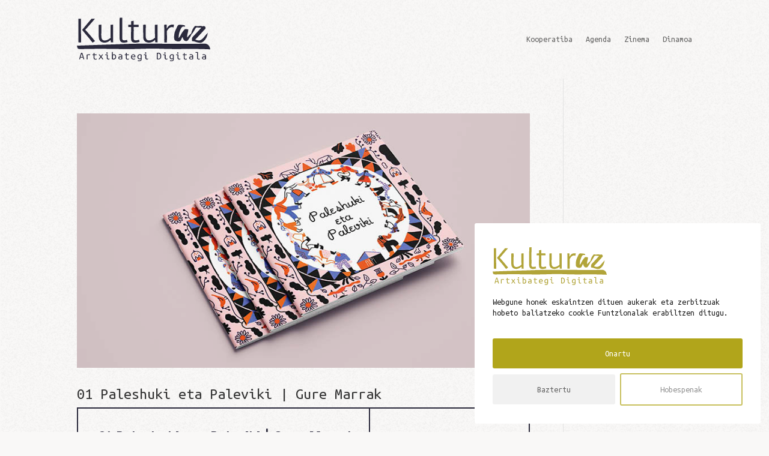

--- FILE ---
content_type: text/html; charset=UTF-8
request_url: https://kulturazartxibategidigitala.eus/tag/alena-ashurkevitx/
body_size: 16141
content:
<!DOCTYPE html>
<html lang="eu">
<head>
	<meta charset="UTF-8" />
<meta http-equiv="X-UA-Compatible" content="IE=edge">
	<link rel="pingback" href="https://kulturazartxibategidigitala.eus/xmlrpc.php" />

	<script type="text/javascript">
		document.documentElement.className = 'js';
	</script>
	
	<script>var et_site_url='https://kulturazartxibategidigitala.eus';var et_post_id='0';function et_core_page_resource_fallback(a,b){"undefined"===typeof b&&(b=a.sheet.cssRules&&0===a.sheet.cssRules.length);b&&(a.onerror=null,a.onload=null,a.href?a.href=et_site_url+"/?et_core_page_resource="+a.id+et_post_id:a.src&&(a.src=et_site_url+"/?et_core_page_resource="+a.id+et_post_id))}
</script><meta name='robots' content='index, follow, max-image-preview:large, max-snippet:-1, max-video-preview:-1' />

	<!-- This site is optimized with the Yoast SEO plugin v26.7 - https://yoast.com/wordpress/plugins/seo/ -->
	<title>Alena Ashurkevitx Archives - Kulturaz Artxibategi Digitala</title>
	<link rel="canonical" href="https://kulturazartxibategidigitala.eus/tag/alena-ashurkevitx/" />
	<link rel="next" href="https://kulturazartxibategidigitala.eus/tag/alena-ashurkevitx/page/2/" />
	<meta property="og:locale" content="en_US" />
	<meta property="og:type" content="article" />
	<meta property="og:title" content="Alena Ashurkevitx Archives - Kulturaz Artxibategi Digitala" />
	<meta property="og:url" content="https://kulturazartxibategidigitala.eus/tag/alena-ashurkevitx/" />
	<meta property="og:site_name" content="Kulturaz Artxibategi Digitala" />
	<meta name="twitter:card" content="summary_large_image" />
	<script type="application/ld+json" class="yoast-schema-graph">{"@context":"https://schema.org","@graph":[{"@type":"CollectionPage","@id":"https://kulturazartxibategidigitala.eus/tag/alena-ashurkevitx/","url":"https://kulturazartxibategidigitala.eus/tag/alena-ashurkevitx/","name":"Alena Ashurkevitx Archives - Kulturaz Artxibategi Digitala","isPartOf":{"@id":"https://kulturazartxibategidigitala.eus/#website"},"primaryImageOfPage":{"@id":"https://kulturazartxibategidigitala.eus/tag/alena-ashurkevitx/#primaryimage"},"image":{"@id":"https://kulturazartxibategidigitala.eus/tag/alena-ashurkevitx/#primaryimage"},"thumbnailUrl":"https://kulturazartxibategidigitala.eus/bitartekoak/osagarriak/mediak/2022/02/01-OINARRIA.jpg","breadcrumb":{"@id":"https://kulturazartxibategidigitala.eus/tag/alena-ashurkevitx/#breadcrumb"},"inLanguage":"eu"},{"@type":"ImageObject","inLanguage":"eu","@id":"https://kulturazartxibategidigitala.eus/tag/alena-ashurkevitx/#primaryimage","url":"https://kulturazartxibategidigitala.eus/bitartekoak/osagarriak/mediak/2022/02/01-OINARRIA.jpg","contentUrl":"https://kulturazartxibategidigitala.eus/bitartekoak/osagarriak/mediak/2022/02/01-OINARRIA.jpg","width":800,"height":450,"caption":"01 OINARRIA"},{"@type":"BreadcrumbList","@id":"https://kulturazartxibategidigitala.eus/tag/alena-ashurkevitx/#breadcrumb","itemListElement":[{"@type":"ListItem","position":1,"name":"Home","item":"https://kulturazartxibategidigitala.eus/"},{"@type":"ListItem","position":2,"name":"Alena Ashurkevitx"}]},{"@type":"WebSite","@id":"https://kulturazartxibategidigitala.eus/#website","url":"https://kulturazartxibategidigitala.eus/","name":"Kulturaz Artxibategi Digitala","description":"Azpeititik Euskal Herrira Kultur eduki digitalak zabalduz","publisher":{"@id":"https://kulturazartxibategidigitala.eus/#organization"},"potentialAction":[{"@type":"SearchAction","target":{"@type":"EntryPoint","urlTemplate":"https://kulturazartxibategidigitala.eus/?s={search_term_string}"},"query-input":{"@type":"PropertyValueSpecification","valueRequired":true,"valueName":"search_term_string"}}],"inLanguage":"eu"},{"@type":"Organization","@id":"https://kulturazartxibategidigitala.eus/#organization","name":"Kulturaz Artxibategi Digitala","url":"https://kulturazartxibategidigitala.eus/","logo":{"@type":"ImageObject","inLanguage":"eu","@id":"https://kulturazartxibategidigitala.eus/#/schema/logo/image/","url":"https://kulturazartxibategidigitala.eus/bitartekoak/osagarriak/mediak/2021/06/artxibategi-digitala-logoa.png","contentUrl":"https://kulturazartxibategidigitala.eus/bitartekoak/osagarriak/mediak/2021/06/artxibategi-digitala-logoa.png","width":512,"height":512,"caption":"Kulturaz Artxibategi Digitala"},"image":{"@id":"https://kulturazartxibategidigitala.eus/#/schema/logo/image/"}}]}</script>
	<!-- / Yoast SEO plugin. -->


<link rel="alternate" type="application/rss+xml" title="Kulturaz Artxibategi Digitala &raquo; Jarioa" href="https://kulturazartxibategidigitala.eus/feed/" />
<link rel="alternate" type="application/rss+xml" title="Kulturaz Artxibategi Digitala &raquo; Iruzkinen jarioa" href="https://kulturazartxibategidigitala.eus/comments/feed/" />
<link rel="alternate" type="application/rss+xml" title="Kulturaz Artxibategi Digitala &raquo; Alena Ashurkevitx etiketaren jarioa" href="https://kulturazartxibategidigitala.eus/tag/alena-ashurkevitx/feed/" />
<meta content="Kulturaz v.4.0.5" name="generator"/><style id='wp-img-auto-sizes-contain-inline-css' type='text/css'>
img:is([sizes=auto i],[sizes^="auto," i]){contain-intrinsic-size:3000px 1500px}
/*# sourceURL=wp-img-auto-sizes-contain-inline-css */
</style>
<style id='wp-emoji-styles-inline-css' type='text/css'>

	img.wp-smiley, img.emoji {
		display: inline !important;
		border: none !important;
		box-shadow: none !important;
		height: 1em !important;
		width: 1em !important;
		margin: 0 0.07em !important;
		vertical-align: -0.1em !important;
		background: none !important;
		padding: 0 !important;
	}
/*# sourceURL=wp-emoji-styles-inline-css */
</style>
<link rel='stylesheet' id='search-filter-plugin-styles-css' href='https://kulturazartxibategidigitala.eus/bitartekoak/osagarriak/scripts/search-filter-pro/public/assets/css/search-filter.min.css?ver=2.5.9' type='text/css' media='all' />
<link rel='stylesheet' id='parent-style-css' href='https://kulturazartxibategidigitala.eus/bitartekoak/osagarriak/themes/Divi/style.css?ver=6.9' type='text/css' media='all' />
<link rel='stylesheet' id='divi-style-css' href='https://kulturazartxibategidigitala.eus/bitartekoak/osagarriak/themes/Kulturaz/style.css?ver=4.9.7' type='text/css' media='all' />
<link rel='stylesheet' id='moove_gdpr_frontend-css' href='https://kulturazartxibategidigitala.eus/bitartekoak/osagarriak/scripts/gdpr-cookie-compliance/dist/styles/gdpr-main-nf.css?ver=4.12.8' type='text/css' media='all' />
<style id='moove_gdpr_frontend-inline-css' type='text/css'>
				#moove_gdpr_cookie_modal .moove-gdpr-modal-content .moove-gdpr-tab-main h3.tab-title, 
				#moove_gdpr_cookie_modal .moove-gdpr-modal-content .moove-gdpr-tab-main span.tab-title,
				#moove_gdpr_cookie_modal .moove-gdpr-modal-content .moove-gdpr-modal-left-content #moove-gdpr-menu li a, 
				#moove_gdpr_cookie_modal .moove-gdpr-modal-content .moove-gdpr-modal-left-content #moove-gdpr-menu li button,
				#moove_gdpr_cookie_modal .moove-gdpr-modal-content .moove-gdpr-modal-left-content .moove-gdpr-branding-cnt a,
				#moove_gdpr_cookie_modal .moove-gdpr-modal-content .moove-gdpr-modal-footer-content .moove-gdpr-button-holder a.mgbutton, 
				#moove_gdpr_cookie_modal .moove-gdpr-modal-content .moove-gdpr-modal-footer-content .moove-gdpr-button-holder button.mgbutton,
				#moove_gdpr_cookie_modal .cookie-switch .cookie-slider:after, 
				#moove_gdpr_cookie_modal .cookie-switch .slider:after, 
				#moove_gdpr_cookie_modal .switch .cookie-slider:after, 
				#moove_gdpr_cookie_modal .switch .slider:after,
				#moove_gdpr_cookie_info_bar .moove-gdpr-info-bar-container .moove-gdpr-info-bar-content p, 
				#moove_gdpr_cookie_info_bar .moove-gdpr-info-bar-container .moove-gdpr-info-bar-content p a,
				#moove_gdpr_cookie_info_bar .moove-gdpr-info-bar-container .moove-gdpr-info-bar-content a.mgbutton, 
				#moove_gdpr_cookie_info_bar .moove-gdpr-info-bar-container .moove-gdpr-info-bar-content button.mgbutton,
				#moove_gdpr_cookie_modal .moove-gdpr-modal-content .moove-gdpr-tab-main .moove-gdpr-tab-main-content h1, 
				#moove_gdpr_cookie_modal .moove-gdpr-modal-content .moove-gdpr-tab-main .moove-gdpr-tab-main-content h2, 
				#moove_gdpr_cookie_modal .moove-gdpr-modal-content .moove-gdpr-tab-main .moove-gdpr-tab-main-content h3, 
				#moove_gdpr_cookie_modal .moove-gdpr-modal-content .moove-gdpr-tab-main .moove-gdpr-tab-main-content h4, 
				#moove_gdpr_cookie_modal .moove-gdpr-modal-content .moove-gdpr-tab-main .moove-gdpr-tab-main-content h5, 
				#moove_gdpr_cookie_modal .moove-gdpr-modal-content .moove-gdpr-tab-main .moove-gdpr-tab-main-content h6,
				#moove_gdpr_cookie_modal .moove-gdpr-modal-content.moove_gdpr_modal_theme_v2 .moove-gdpr-modal-title .tab-title,
				#moove_gdpr_cookie_modal .moove-gdpr-modal-content.moove_gdpr_modal_theme_v2 .moove-gdpr-tab-main h3.tab-title, 
				#moove_gdpr_cookie_modal .moove-gdpr-modal-content.moove_gdpr_modal_theme_v2 .moove-gdpr-tab-main span.tab-title,
				#moove_gdpr_cookie_modal .moove-gdpr-modal-content.moove_gdpr_modal_theme_v2 .moove-gdpr-branding-cnt a {
				 	font-weight: inherit				}
			#moove_gdpr_cookie_modal,#moove_gdpr_cookie_info_bar,.gdpr_cookie_settings_shortcode_content{font-family:inherit}#moove_gdpr_save_popup_settings_button{background-color:#373737;color:#fff}#moove_gdpr_save_popup_settings_button:hover{background-color:#000}#moove_gdpr_cookie_info_bar .moove-gdpr-info-bar-container .moove-gdpr-info-bar-content a.mgbutton,#moove_gdpr_cookie_info_bar .moove-gdpr-info-bar-container .moove-gdpr-info-bar-content button.mgbutton{background-color:#b1a51b}#moove_gdpr_cookie_modal .moove-gdpr-modal-content .moove-gdpr-modal-footer-content .moove-gdpr-button-holder a.mgbutton,#moove_gdpr_cookie_modal .moove-gdpr-modal-content .moove-gdpr-modal-footer-content .moove-gdpr-button-holder button.mgbutton,.gdpr_cookie_settings_shortcode_content .gdpr-shr-button.button-green{background-color:#b1a51b;border-color:#b1a51b}#moove_gdpr_cookie_modal .moove-gdpr-modal-content .moove-gdpr-modal-footer-content .moove-gdpr-button-holder a.mgbutton:hover,#moove_gdpr_cookie_modal .moove-gdpr-modal-content .moove-gdpr-modal-footer-content .moove-gdpr-button-holder button.mgbutton:hover,.gdpr_cookie_settings_shortcode_content .gdpr-shr-button.button-green:hover{background-color:#fff;color:#b1a51b}#moove_gdpr_cookie_modal .moove-gdpr-modal-content .moove-gdpr-modal-close i,#moove_gdpr_cookie_modal .moove-gdpr-modal-content .moove-gdpr-modal-close span.gdpr-icon{background-color:#b1a51b;border:1px solid #b1a51b}#moove_gdpr_cookie_info_bar span.change-settings-button.focus-g,#moove_gdpr_cookie_info_bar span.change-settings-button:focus,#moove_gdpr_cookie_info_bar button.change-settings-button.focus-g,#moove_gdpr_cookie_info_bar button.change-settings-button:focus{-webkit-box-shadow:0 0 1px 3px #b1a51b;-moz-box-shadow:0 0 1px 3px #b1a51b;box-shadow:0 0 1px 3px #b1a51b}#moove_gdpr_cookie_modal .moove-gdpr-modal-content .moove-gdpr-modal-close i:hover,#moove_gdpr_cookie_modal .moove-gdpr-modal-content .moove-gdpr-modal-close span.gdpr-icon:hover,#moove_gdpr_cookie_info_bar span[data-href]>u.change-settings-button{color:#b1a51b}#moove_gdpr_cookie_modal .moove-gdpr-modal-content .moove-gdpr-modal-left-content #moove-gdpr-menu li.menu-item-selected a span.gdpr-icon,#moove_gdpr_cookie_modal .moove-gdpr-modal-content .moove-gdpr-modal-left-content #moove-gdpr-menu li.menu-item-selected button span.gdpr-icon{color:inherit}#moove_gdpr_cookie_modal .moove-gdpr-modal-content .moove-gdpr-modal-left-content #moove-gdpr-menu li a span.gdpr-icon,#moove_gdpr_cookie_modal .moove-gdpr-modal-content .moove-gdpr-modal-left-content #moove-gdpr-menu li button span.gdpr-icon{color:inherit}#moove_gdpr_cookie_modal .gdpr-acc-link{line-height:0;font-size:0;color:transparent;position:absolute}#moove_gdpr_cookie_modal .moove-gdpr-modal-content .moove-gdpr-modal-close:hover i,#moove_gdpr_cookie_modal .moove-gdpr-modal-content .moove-gdpr-modal-left-content #moove-gdpr-menu li a,#moove_gdpr_cookie_modal .moove-gdpr-modal-content .moove-gdpr-modal-left-content #moove-gdpr-menu li button,#moove_gdpr_cookie_modal .moove-gdpr-modal-content .moove-gdpr-modal-left-content #moove-gdpr-menu li button i,#moove_gdpr_cookie_modal .moove-gdpr-modal-content .moove-gdpr-modal-left-content #moove-gdpr-menu li a i,#moove_gdpr_cookie_modal .moove-gdpr-modal-content .moove-gdpr-tab-main .moove-gdpr-tab-main-content a:hover,#moove_gdpr_cookie_info_bar.moove-gdpr-dark-scheme .moove-gdpr-info-bar-container .moove-gdpr-info-bar-content a.mgbutton:hover,#moove_gdpr_cookie_info_bar.moove-gdpr-dark-scheme .moove-gdpr-info-bar-container .moove-gdpr-info-bar-content button.mgbutton:hover,#moove_gdpr_cookie_info_bar.moove-gdpr-dark-scheme .moove-gdpr-info-bar-container .moove-gdpr-info-bar-content a:hover,#moove_gdpr_cookie_info_bar.moove-gdpr-dark-scheme .moove-gdpr-info-bar-container .moove-gdpr-info-bar-content button:hover,#moove_gdpr_cookie_info_bar.moove-gdpr-dark-scheme .moove-gdpr-info-bar-container .moove-gdpr-info-bar-content span.change-settings-button:hover,#moove_gdpr_cookie_info_bar.moove-gdpr-dark-scheme .moove-gdpr-info-bar-container .moove-gdpr-info-bar-content button.change-settings-button:hover,#moove_gdpr_cookie_info_bar.moove-gdpr-dark-scheme .moove-gdpr-info-bar-container .moove-gdpr-info-bar-content u.change-settings-button:hover,#moove_gdpr_cookie_info_bar span[data-href]>u.change-settings-button,#moove_gdpr_cookie_info_bar.moove-gdpr-dark-scheme .moove-gdpr-info-bar-container .moove-gdpr-info-bar-content a.mgbutton.focus-g,#moove_gdpr_cookie_info_bar.moove-gdpr-dark-scheme .moove-gdpr-info-bar-container .moove-gdpr-info-bar-content button.mgbutton.focus-g,#moove_gdpr_cookie_info_bar.moove-gdpr-dark-scheme .moove-gdpr-info-bar-container .moove-gdpr-info-bar-content a.focus-g,#moove_gdpr_cookie_info_bar.moove-gdpr-dark-scheme .moove-gdpr-info-bar-container .moove-gdpr-info-bar-content button.focus-g,#moove_gdpr_cookie_info_bar.moove-gdpr-dark-scheme .moove-gdpr-info-bar-container .moove-gdpr-info-bar-content a.mgbutton:focus,#moove_gdpr_cookie_info_bar.moove-gdpr-dark-scheme .moove-gdpr-info-bar-container .moove-gdpr-info-bar-content button.mgbutton:focus,#moove_gdpr_cookie_info_bar.moove-gdpr-dark-scheme .moove-gdpr-info-bar-container .moove-gdpr-info-bar-content a:focus,#moove_gdpr_cookie_info_bar.moove-gdpr-dark-scheme .moove-gdpr-info-bar-container .moove-gdpr-info-bar-content button:focus,#moove_gdpr_cookie_info_bar.moove-gdpr-dark-scheme .moove-gdpr-info-bar-container .moove-gdpr-info-bar-content span.change-settings-button.focus-g,span.change-settings-button:focus,button.change-settings-button.focus-g,button.change-settings-button:focus,#moove_gdpr_cookie_info_bar.moove-gdpr-dark-scheme .moove-gdpr-info-bar-container .moove-gdpr-info-bar-content u.change-settings-button.focus-g,#moove_gdpr_cookie_info_bar.moove-gdpr-dark-scheme .moove-gdpr-info-bar-container .moove-gdpr-info-bar-content u.change-settings-button:focus{color:#b1a51b}#moove_gdpr_cookie_modal.gdpr_lightbox-hide{display:none}#moove_gdpr_cookie_info_bar .moove-gdpr-info-bar-container .moove-gdpr-info-bar-content a.mgbutton,#moove_gdpr_cookie_info_bar .moove-gdpr-info-bar-container .moove-gdpr-info-bar-content button.mgbutton,#moove_gdpr_cookie_modal .moove-gdpr-modal-content .moove-gdpr-modal-footer-content .moove-gdpr-button-holder a.mgbutton,#moove_gdpr_cookie_modal .moove-gdpr-modal-content .moove-gdpr-modal-footer-content .moove-gdpr-button-holder button.mgbutton,.gdpr-shr-button,#moove_gdpr_cookie_info_bar .moove-gdpr-infobar-close-btn{border-radius:0}
/*# sourceURL=moove_gdpr_frontend-inline-css */
</style>
<script type="text/javascript" src="https://kulturazartxibategidigitala.eus/wp-includes/js/jquery/jquery.min.js?ver=3.7.1" id="jquery-core-js"></script>
<script type="text/javascript" src="https://kulturazartxibategidigitala.eus/wp-includes/js/jquery/jquery-migrate.min.js?ver=3.4.1" id="jquery-migrate-js"></script>
<script type="text/javascript" id="search-filter-plugin-build-js-extra">
/* <![CDATA[ */
var SF_LDATA = {"ajax_url":"https://kulturazartxibategidigitala.eus/wp-admin/admin-ajax.php","home_url":"https://kulturazartxibategidigitala.eus/","extensions":[]};
//# sourceURL=search-filter-plugin-build-js-extra
/* ]]> */
</script>
<script type="text/javascript" src="https://kulturazartxibategidigitala.eus/bitartekoak/osagarriak/scripts/search-filter-pro/public/assets/js/search-filter-build.min.js?ver=2.5.9" id="search-filter-plugin-build-js"></script>
<script type="text/javascript" src="https://kulturazartxibategidigitala.eus/bitartekoak/osagarriak/scripts/search-filter-pro/public/assets/js/chosen.jquery.min.js?ver=2.5.9" id="search-filter-plugin-chosen-js"></script>
<link rel="https://api.w.org/" href="https://kulturazartxibategidigitala.eus/wp-json/" /><link rel="alternate" title="JSON" type="application/json" href="https://kulturazartxibategidigitala.eus/wp-json/wp/v2/tags/213" /><link rel="EditURI" type="application/rsd+xml" title="RSD" href="https://kulturazartxibategidigitala.eus/xmlrpc.php?rsd" />
<meta name="generator" content="WordPress 6.9" />
<meta name="viewport" content="width=device-width, initial-scale=1.0, maximum-scale=1.0, user-scalable=0" /><link rel="preload" href="https://kulturazartxibategidigitala.eus/bitartekoak/osagarriak/themes/Divi/core/admin/fonts/modules.ttf" as="font" crossorigin="anonymous"><style type="text/css" id="custom-background-css">
body.custom-background { background-color: #f9f8f7; }
</style>
	<link rel="icon" href="https://kulturazartxibategidigitala.eus/bitartekoak/osagarriak/mediak/2021/05/cropped-favicon-2-32x32.png" sizes="32x32" />
<link rel="icon" href="https://kulturazartxibategidigitala.eus/bitartekoak/osagarriak/mediak/2021/05/cropped-favicon-2-192x192.png" sizes="192x192" />
<link rel="apple-touch-icon" href="https://kulturazartxibategidigitala.eus/bitartekoak/osagarriak/mediak/2021/05/cropped-favicon-2-180x180.png" />
<meta name="msapplication-TileImage" content="https://kulturazartxibategidigitala.eus/bitartekoak/osagarriak/mediak/2021/05/cropped-favicon-2-270x270.png" />
<link rel="stylesheet" id="et-divi-customizer-global-cached-inline-styles" href="https://kulturazartxibategidigitala.eus/bitartekoak/osagarriak/et-cache/global/et-divi-customizer-global-17668360241419.min.css" onerror="et_core_page_resource_fallback(this, true)" onload="et_core_page_resource_fallback(this)" /><link rel="stylesheet" id="et-core-unified-cpt-864-cached-inline-styles" href="https://kulturazartxibategidigitala.eus/bitartekoak/osagarriak/et-cache/864/et-core-unified-cpt-864-17668360241419.min.css" onerror="et_core_page_resource_fallback(this, true)" onload="et_core_page_resource_fallback(this)" /><link rel="stylesheet" id="et-core-unified-cpt-865-cached-inline-styles" href="https://kulturazartxibategidigitala.eus/bitartekoak/osagarriak/et-cache/865/et-core-unified-cpt-865-17668360241419.min.css" onerror="et_core_page_resource_fallback(this, true)" onload="et_core_page_resource_fallback(this)" /><style id='global-styles-inline-css' type='text/css'>
:root{--wp--preset--aspect-ratio--square: 1;--wp--preset--aspect-ratio--4-3: 4/3;--wp--preset--aspect-ratio--3-4: 3/4;--wp--preset--aspect-ratio--3-2: 3/2;--wp--preset--aspect-ratio--2-3: 2/3;--wp--preset--aspect-ratio--16-9: 16/9;--wp--preset--aspect-ratio--9-16: 9/16;--wp--preset--color--black: #000000;--wp--preset--color--cyan-bluish-gray: #abb8c3;--wp--preset--color--white: #ffffff;--wp--preset--color--pale-pink: #f78da7;--wp--preset--color--vivid-red: #cf2e2e;--wp--preset--color--luminous-vivid-orange: #ff6900;--wp--preset--color--luminous-vivid-amber: #fcb900;--wp--preset--color--light-green-cyan: #7bdcb5;--wp--preset--color--vivid-green-cyan: #00d084;--wp--preset--color--pale-cyan-blue: #8ed1fc;--wp--preset--color--vivid-cyan-blue: #0693e3;--wp--preset--color--vivid-purple: #9b51e0;--wp--preset--gradient--vivid-cyan-blue-to-vivid-purple: linear-gradient(135deg,rgb(6,147,227) 0%,rgb(155,81,224) 100%);--wp--preset--gradient--light-green-cyan-to-vivid-green-cyan: linear-gradient(135deg,rgb(122,220,180) 0%,rgb(0,208,130) 100%);--wp--preset--gradient--luminous-vivid-amber-to-luminous-vivid-orange: linear-gradient(135deg,rgb(252,185,0) 0%,rgb(255,105,0) 100%);--wp--preset--gradient--luminous-vivid-orange-to-vivid-red: linear-gradient(135deg,rgb(255,105,0) 0%,rgb(207,46,46) 100%);--wp--preset--gradient--very-light-gray-to-cyan-bluish-gray: linear-gradient(135deg,rgb(238,238,238) 0%,rgb(169,184,195) 100%);--wp--preset--gradient--cool-to-warm-spectrum: linear-gradient(135deg,rgb(74,234,220) 0%,rgb(151,120,209) 20%,rgb(207,42,186) 40%,rgb(238,44,130) 60%,rgb(251,105,98) 80%,rgb(254,248,76) 100%);--wp--preset--gradient--blush-light-purple: linear-gradient(135deg,rgb(255,206,236) 0%,rgb(152,150,240) 100%);--wp--preset--gradient--blush-bordeaux: linear-gradient(135deg,rgb(254,205,165) 0%,rgb(254,45,45) 50%,rgb(107,0,62) 100%);--wp--preset--gradient--luminous-dusk: linear-gradient(135deg,rgb(255,203,112) 0%,rgb(199,81,192) 50%,rgb(65,88,208) 100%);--wp--preset--gradient--pale-ocean: linear-gradient(135deg,rgb(255,245,203) 0%,rgb(182,227,212) 50%,rgb(51,167,181) 100%);--wp--preset--gradient--electric-grass: linear-gradient(135deg,rgb(202,248,128) 0%,rgb(113,206,126) 100%);--wp--preset--gradient--midnight: linear-gradient(135deg,rgb(2,3,129) 0%,rgb(40,116,252) 100%);--wp--preset--font-size--small: 13px;--wp--preset--font-size--medium: 20px;--wp--preset--font-size--large: 36px;--wp--preset--font-size--x-large: 42px;--wp--preset--spacing--20: 0.44rem;--wp--preset--spacing--30: 0.67rem;--wp--preset--spacing--40: 1rem;--wp--preset--spacing--50: 1.5rem;--wp--preset--spacing--60: 2.25rem;--wp--preset--spacing--70: 3.38rem;--wp--preset--spacing--80: 5.06rem;--wp--preset--shadow--natural: 6px 6px 9px rgba(0, 0, 0, 0.2);--wp--preset--shadow--deep: 12px 12px 50px rgba(0, 0, 0, 0.4);--wp--preset--shadow--sharp: 6px 6px 0px rgba(0, 0, 0, 0.2);--wp--preset--shadow--outlined: 6px 6px 0px -3px rgb(255, 255, 255), 6px 6px rgb(0, 0, 0);--wp--preset--shadow--crisp: 6px 6px 0px rgb(0, 0, 0);}:where(.is-layout-flex){gap: 0.5em;}:where(.is-layout-grid){gap: 0.5em;}body .is-layout-flex{display: flex;}.is-layout-flex{flex-wrap: wrap;align-items: center;}.is-layout-flex > :is(*, div){margin: 0;}body .is-layout-grid{display: grid;}.is-layout-grid > :is(*, div){margin: 0;}:where(.wp-block-columns.is-layout-flex){gap: 2em;}:where(.wp-block-columns.is-layout-grid){gap: 2em;}:where(.wp-block-post-template.is-layout-flex){gap: 1.25em;}:where(.wp-block-post-template.is-layout-grid){gap: 1.25em;}.has-black-color{color: var(--wp--preset--color--black) !important;}.has-cyan-bluish-gray-color{color: var(--wp--preset--color--cyan-bluish-gray) !important;}.has-white-color{color: var(--wp--preset--color--white) !important;}.has-pale-pink-color{color: var(--wp--preset--color--pale-pink) !important;}.has-vivid-red-color{color: var(--wp--preset--color--vivid-red) !important;}.has-luminous-vivid-orange-color{color: var(--wp--preset--color--luminous-vivid-orange) !important;}.has-luminous-vivid-amber-color{color: var(--wp--preset--color--luminous-vivid-amber) !important;}.has-light-green-cyan-color{color: var(--wp--preset--color--light-green-cyan) !important;}.has-vivid-green-cyan-color{color: var(--wp--preset--color--vivid-green-cyan) !important;}.has-pale-cyan-blue-color{color: var(--wp--preset--color--pale-cyan-blue) !important;}.has-vivid-cyan-blue-color{color: var(--wp--preset--color--vivid-cyan-blue) !important;}.has-vivid-purple-color{color: var(--wp--preset--color--vivid-purple) !important;}.has-black-background-color{background-color: var(--wp--preset--color--black) !important;}.has-cyan-bluish-gray-background-color{background-color: var(--wp--preset--color--cyan-bluish-gray) !important;}.has-white-background-color{background-color: var(--wp--preset--color--white) !important;}.has-pale-pink-background-color{background-color: var(--wp--preset--color--pale-pink) !important;}.has-vivid-red-background-color{background-color: var(--wp--preset--color--vivid-red) !important;}.has-luminous-vivid-orange-background-color{background-color: var(--wp--preset--color--luminous-vivid-orange) !important;}.has-luminous-vivid-amber-background-color{background-color: var(--wp--preset--color--luminous-vivid-amber) !important;}.has-light-green-cyan-background-color{background-color: var(--wp--preset--color--light-green-cyan) !important;}.has-vivid-green-cyan-background-color{background-color: var(--wp--preset--color--vivid-green-cyan) !important;}.has-pale-cyan-blue-background-color{background-color: var(--wp--preset--color--pale-cyan-blue) !important;}.has-vivid-cyan-blue-background-color{background-color: var(--wp--preset--color--vivid-cyan-blue) !important;}.has-vivid-purple-background-color{background-color: var(--wp--preset--color--vivid-purple) !important;}.has-black-border-color{border-color: var(--wp--preset--color--black) !important;}.has-cyan-bluish-gray-border-color{border-color: var(--wp--preset--color--cyan-bluish-gray) !important;}.has-white-border-color{border-color: var(--wp--preset--color--white) !important;}.has-pale-pink-border-color{border-color: var(--wp--preset--color--pale-pink) !important;}.has-vivid-red-border-color{border-color: var(--wp--preset--color--vivid-red) !important;}.has-luminous-vivid-orange-border-color{border-color: var(--wp--preset--color--luminous-vivid-orange) !important;}.has-luminous-vivid-amber-border-color{border-color: var(--wp--preset--color--luminous-vivid-amber) !important;}.has-light-green-cyan-border-color{border-color: var(--wp--preset--color--light-green-cyan) !important;}.has-vivid-green-cyan-border-color{border-color: var(--wp--preset--color--vivid-green-cyan) !important;}.has-pale-cyan-blue-border-color{border-color: var(--wp--preset--color--pale-cyan-blue) !important;}.has-vivid-cyan-blue-border-color{border-color: var(--wp--preset--color--vivid-cyan-blue) !important;}.has-vivid-purple-border-color{border-color: var(--wp--preset--color--vivid-purple) !important;}.has-vivid-cyan-blue-to-vivid-purple-gradient-background{background: var(--wp--preset--gradient--vivid-cyan-blue-to-vivid-purple) !important;}.has-light-green-cyan-to-vivid-green-cyan-gradient-background{background: var(--wp--preset--gradient--light-green-cyan-to-vivid-green-cyan) !important;}.has-luminous-vivid-amber-to-luminous-vivid-orange-gradient-background{background: var(--wp--preset--gradient--luminous-vivid-amber-to-luminous-vivid-orange) !important;}.has-luminous-vivid-orange-to-vivid-red-gradient-background{background: var(--wp--preset--gradient--luminous-vivid-orange-to-vivid-red) !important;}.has-very-light-gray-to-cyan-bluish-gray-gradient-background{background: var(--wp--preset--gradient--very-light-gray-to-cyan-bluish-gray) !important;}.has-cool-to-warm-spectrum-gradient-background{background: var(--wp--preset--gradient--cool-to-warm-spectrum) !important;}.has-blush-light-purple-gradient-background{background: var(--wp--preset--gradient--blush-light-purple) !important;}.has-blush-bordeaux-gradient-background{background: var(--wp--preset--gradient--blush-bordeaux) !important;}.has-luminous-dusk-gradient-background{background: var(--wp--preset--gradient--luminous-dusk) !important;}.has-pale-ocean-gradient-background{background: var(--wp--preset--gradient--pale-ocean) !important;}.has-electric-grass-gradient-background{background: var(--wp--preset--gradient--electric-grass) !important;}.has-midnight-gradient-background{background: var(--wp--preset--gradient--midnight) !important;}.has-small-font-size{font-size: var(--wp--preset--font-size--small) !important;}.has-medium-font-size{font-size: var(--wp--preset--font-size--medium) !important;}.has-large-font-size{font-size: var(--wp--preset--font-size--large) !important;}.has-x-large-font-size{font-size: var(--wp--preset--font-size--x-large) !important;}
/*# sourceURL=global-styles-inline-css */
</style>
<link rel='stylesheet' id='et-builder-googlefonts-css' href='https://fonts.googleapis.com/css?family=Ubuntu+Mono:regular,italic,700,700italic|Big+Shoulders+Display:100,300,regular,500,600,700,800,900&#038;subset=latin,latin-ext&#038;display=swap' type='text/css' media='all' />
</head>
<body class="archive tag tag-alena-ashurkevitx tag-213 custom-background wp-theme-Divi wp-child-theme-Kulturaz et-tb-has-template et-tb-has-header et-tb-has-footer et_pb_button_helper_class et_cover_background et_pb_gutter osx et_pb_gutters3 et_pb_pagebuilder_layout et_right_sidebar et_divi_theme et-db et_minified_js et_minified_css">
	<div id="page-container">
<div id="et-boc" class="et-boc">
			
		<header class="et-l et-l--header">
			<div class="et_builder_inner_content et_pb_gutters3"><div class="et_pb_section et_pb_section_0_tb_header menuNagusiaKad et_pb_with_background et_section_regular" >
				
				
				
				
					<div class="et_pb_row et_pb_row_0_tb_header rowNgusia et_pb_row--with-menu">
				<div class="et_pb_column et_pb_column_4_4 et_pb_column_0_tb_header  et_pb_css_mix_blend_mode_passthrough et-last-child et_pb_column--with-menu">
				
				
				<div class="et_pb_module et_pb_code et_pb_code_0_tb_header filtroModulua filtroModuluaMgkrr">
				
				
				<div class="et_pb_code_inner"><div id="myKadSidenav" class="KadSidenav">
  <a href="javascript:void(0)" class="closebtn" onclick="closeNav()">×</a>
<form data-sf-form-id='2658' data-is-rtl='0' data-maintain-state='' data-results-url='https://kulturazartxibategidigitala.eus' data-ajax-url='https://kulturazartxibategidigitala.eus/?sfid=2658&amp;sf_action=get_data&amp;sf_data=all' data-ajax-form-url='https://kulturazartxibategidigitala.eus/?sfid=2658&amp;sf_action=get_data&amp;sf_data=form' data-display-result-method='shortcode' data-use-history-api='1' data-template-loaded='0' data-lang-code='eu' data-ajax='1' data-ajax-data-type='json' data-ajax-links-selector='.pagination a' data-ajax-target='#search-filter-results-2658' data-ajax-pagination-type='normal' data-update-ajax-url='1' data-only-results-ajax='1' data-scroll-to-pos='form' data-scroll-on-action='all' data-init-paged='1' data-auto-update='1' data-auto-count='1' action='https://kulturazartxibategidigitala.eus' method='post' class='searchandfilter' id='search-filter-form-2658' autocomplete='off' data-instance-count='1'><ul><li class="sf-field-search" data-sf-field-name="search" data-sf-field-type="search" data-sf-field-input-type="">		<label><input placeholder="Idatzi hemen …" name="_sf_search[]" class="sf-input-text" type="text" value="" title=""></label>		</li><li class="sf-field-submit" data-sf-field-name="submit" data-sf-field-type="submit" data-sf-field-input-type=""><input type="submit" name="_sf_submit" value=""></li><li class="sf-field-category" data-sf-field-name="_sft_category" data-sf-field-type="category" data-sf-field-input-type="checkbox">		<ul data-operator="and" class="">
			
			<li class="sf-level-0 sf-item-2" data-sf-count="786" data-sf-depth="0"><input  class="sf-input-checkbox" type="checkbox" value="argazkiak" name="_sft_category[]" id="sf-input-eddbfd0cccc80a249bdd60eee0f55380"><label class="sf-label-checkbox" for="sf-input-eddbfd0cccc80a249bdd60eee0f55380">Argazkiak<span class="sf-count">(786)</span></label></li><li class="sf-level-0 sf-item-3" data-sf-count="5" data-sf-depth="0"><input  class="sf-input-checkbox" type="checkbox" value="audioak" name="_sft_category[]" id="sf-input-ceac8f6be1c057563eb6f1113f6cb562"><label class="sf-label-checkbox" for="sf-input-ceac8f6be1c057563eb6f1113f6cb562">Audioak<span class="sf-count">(5)</span></label></li><li class="sf-level-0 sf-item-5" data-sf-count="463" data-sf-depth="0"><input  class="sf-input-checkbox" type="checkbox" value="bideoak" name="_sft_category[]" id="sf-input-dcac54d5b75e336762abd34edb2eba5a"><label class="sf-label-checkbox" for="sf-input-dcac54d5b75e336762abd34edb2eba5a">Bideoak<span class="sf-count">(463)</span></label></li><li class="sf-level-0 sf-item-7" data-sf-count="24" data-sf-depth="0"><input  class="sf-input-checkbox" type="checkbox" value="dokumentuak" name="_sft_category[]" id="sf-input-34c9df093d48a38f110d7979e6084ff0"><label class="sf-label-checkbox" for="sf-input-34c9df093d48a38f110d7979e6084ff0">Dokumentuak<span class="sf-count">(24)</span></label></li><li class="sf-level-0 sf-item-11" data-sf-count="147" data-sf-depth="0"><input  class="sf-input-checkbox" type="checkbox" value="kartelak" name="_sft_category[]" id="sf-input-457189ad133ec8f77da6d3e04e74e12c"><label class="sf-label-checkbox" for="sf-input-457189ad133ec8f77da6d3e04e74e12c">Kartelak<span class="sf-count">(147)</span></label></li>		</ul>
		</li><li class="sf-field-post-meta-eremua_" data-sf-field-name="_sfm_eremua_" data-sf-field-type="post_meta" data-sf-field-input-type="checkbox" data-sf-meta-type="choice">		<ul data-operator="and" class="">
			
			<li class="sf-level-0 " data-sf-count="304" data-sf-depth="0"><input  class="sf-input-checkbox" type="checkbox" value="Gorputza" name="_sfm_eremua_[]" id="sf-input-a803e2152e68d4ae6fcb63a2f12b379d"><label class="sf-label-checkbox" for="sf-input-a803e2152e68d4ae6fcb63a2f12b379d">Gorputza<span class="sf-count">(304)</span></label></li><li class="sf-level-0 " data-sf-count="372" data-sf-depth="0"><input  class="sf-input-checkbox" type="checkbox" value="Hitza" name="_sfm_eremua_[]" id="sf-input-25556b6044e05de22e90a450883a0037"><label class="sf-label-checkbox" for="sf-input-25556b6044e05de22e90a450883a0037">Hitza<span class="sf-count">(372)</span></label></li><li class="sf-level-0 " data-sf-count="220" data-sf-depth="0"><input  class="sf-input-checkbox" type="checkbox" value="Irudia" name="_sfm_eremua_[]" id="sf-input-a463dfecea22a9141f23420bcb08c6e9"><label class="sf-label-checkbox" for="sf-input-a463dfecea22a9141f23420bcb08c6e9">Irudia<span class="sf-count">(220)</span></label></li><li class="sf-level-0 " data-sf-count="814" data-sf-depth="0"><input  class="sf-input-checkbox" type="checkbox" value="Soinua" name="_sfm_eremua_[]" id="sf-input-47bc0e9a83fdee28ab1b1b34919308ee"><label class="sf-label-checkbox" for="sf-input-47bc0e9a83fdee28ab1b1b34919308ee">Soinua<span class="sf-count">(814)</span></label></li>		</ul>
		</li><li class="sf-field-post-meta-lekua_" data-sf-field-name="_sfm_lekua_" data-sf-field-type="post_meta" data-sf-field-input-type="checkbox" data-sf-meta-type="choice">		<ul data-operator="and" class="">
			
			<li class="sf-level-0 " data-sf-count="464" data-sf-depth="0"><input  class="sf-input-checkbox" type="checkbox" value="Dinamoa" name="_sfm_lekua_[]" id="sf-input-81335e215580376a6ad9e6d639284647"><label class="sf-label-checkbox" for="sf-input-81335e215580376a6ad9e6d639284647">Dinamoa<span class="sf-count">(464)</span></label></li><li class="sf-level-0 " data-sf-count="696" data-sf-depth="0"><input  class="sf-input-checkbox" type="checkbox" value="Sanagustin" name="_sfm_lekua_[]" id="sf-input-7804ea3c31daca8857d3cb0364987ded"><label class="sf-label-checkbox" for="sf-input-7804ea3c31daca8857d3cb0364987ded">Sanagustin<span class="sf-count">(696)</span></label></li><li class="sf-level-0 " data-sf-count="276" data-sf-depth="0"><input  class="sf-input-checkbox" type="checkbox" value="Soreasu" name="_sfm_lekua_[]" id="sf-input-5bbc419bb93c5ca6ed945f8545d0a651"><label class="sf-label-checkbox" for="sf-input-5bbc419bb93c5ca6ed945f8545d0a651">Soreasu<span class="sf-count">(276)</span></label></li>		</ul>
		</li><li class="sf-field-post-meta-proiektua_" data-sf-field-name="_sfm_proiektua_" data-sf-field-type="post_meta" data-sf-field-input-type="checkbox" data-sf-meta-type="choice">		<ul data-operator="and" class="">
			
			<li class="sf-level-0 " data-sf-count="76" data-sf-depth="0"><input  class="sf-input-checkbox" type="checkbox" value="Arkupehotsak" name="_sfm_proiektua_[]" id="sf-input-73b99cf337609a4f272e393dfa3e2b56"><label class="sf-label-checkbox" for="sf-input-73b99cf337609a4f272e393dfa3e2b56">Arkupehotsak<span class="sf-count">(76)</span></label></li><li class="sf-level-0 " data-sf-count="36" data-sf-depth="0"><input  class="sf-input-checkbox" type="checkbox" value="Dapa" name="_sfm_proiektua_[]" id="sf-input-d677e672e033f30bc5efbfc0b7bf41e5"><label class="sf-label-checkbox" for="sf-input-d677e672e033f30bc5efbfc0b7bf41e5">Dapa<span class="sf-count">(36)</span></label></li><li class="sf-level-0 " data-sf-count="24" data-sf-depth="0"><input  class="sf-input-checkbox" type="checkbox" value="Grafiaz Betea" name="_sfm_proiektua_[]" id="sf-input-21e92cb92cdd46d9756c6c1f5b220324"><label class="sf-label-checkbox" for="sf-input-21e92cb92cdd46d9756c6c1f5b220324">Grafiaz Betea<span class="sf-count">(24)</span></label></li><li class="sf-level-0 " data-sf-count="152" data-sf-depth="0"><input  class="sf-input-checkbox" type="checkbox" value="Gure Mintzak" name="_sfm_proiektua_[]" id="sf-input-060b943de2d3fee8b29e23ea4d85f3d2"><label class="sf-label-checkbox" for="sf-input-060b943de2d3fee8b29e23ea4d85f3d2">Gure Mintzak<span class="sf-count">(152)</span></label></li><li class="sf-level-0 " data-sf-count="13" data-sf-depth="0"><input  class="sf-input-checkbox" type="checkbox" value="Herriye" name="_sfm_proiektua_[]" id="sf-input-b0d2d0fcb42caf5987ff7e0331e04579"><label class="sf-label-checkbox" for="sf-input-b0d2d0fcb42caf5987ff7e0331e04579">Herriye<span class="sf-count">(13)</span></label></li><li class="sf-level-0 " data-sf-count="44" data-sf-depth="0"><input  class="sf-input-checkbox" type="checkbox" value="Hitzaren Eskola" name="_sfm_proiektua_[]" id="sf-input-ef4335a684ffff493b365a0d8037b3d2"><label class="sf-label-checkbox" for="sf-input-ef4335a684ffff493b365a0d8037b3d2">Hitzaren Eskola<span class="sf-count">(44)</span></label></li><li class="sf-level-0 " data-sf-count="78" data-sf-depth="0"><input  class="sf-input-checkbox" type="checkbox" value="Sormen Egonaldia" name="_sfm_proiektua_[]" id="sf-input-cadea041708747a0c778932beebab0a2"><label class="sf-label-checkbox" for="sf-input-cadea041708747a0c778932beebab0a2">Sormen Egonaldia<span class="sf-count">(78)</span></label></li><li class="sf-level-0 " data-sf-count="6" data-sf-depth="0"><input  class="sf-input-checkbox" type="checkbox" value="Txinaurriak" name="_sfm_proiektua_[]" id="sf-input-006f926e36a4076a16f30a278eaaa654"><label class="sf-label-checkbox" for="sf-input-006f926e36a4076a16f30a278eaaa654">Txinaurriak<span class="sf-count">(6)</span></label></li>		</ul>
		</li><li class="sf-field-post-meta-urtea_" data-sf-field-name="_sfm_urtea_" data-sf-field-type="post_meta" data-sf-field-input-type="select" data-sf-meta-type="choice">		<label>
				<select name="_sfm_urtea_[]" class="sf-input-select" title="">
			
						<option class="sf-level-0 sf-item-0 sf-option-active" selected="selected" data-sf-depth="0" value="">Urtea</option>
						<option class="sf-level-0 " data-sf-count="42" data-sf-depth="0" value="2016">2016&nbsp;&nbsp;(42)</option>
						<option class="sf-level-0 " data-sf-count="92" data-sf-depth="0" value="2017">2017&nbsp;&nbsp;(92)</option>
						<option class="sf-level-0 " data-sf-count="121" data-sf-depth="0" value="2018">2018&nbsp;&nbsp;(121)</option>
						<option class="sf-level-0 " data-sf-count="151" data-sf-depth="0" value="2019">2019&nbsp;&nbsp;(151)</option>
						<option class="sf-level-0 " data-sf-count="223" data-sf-depth="0" value="2020">2020&nbsp;&nbsp;(223)</option>
						<option class="sf-level-0 " data-sf-count="153" data-sf-depth="0" value="2021">2021&nbsp;&nbsp;(153)</option>
						<option class="sf-level-0 " data-sf-count="154" data-sf-depth="0" value="2022">2022&nbsp;&nbsp;(154)</option>
						<option class="sf-level-0 " data-sf-count="143" data-sf-depth="0" value="2023">2023&nbsp;&nbsp;(143)</option>
						<option class="sf-level-0 " data-sf-count="138" data-sf-depth="0" value="2024">2024&nbsp;&nbsp;(138)</option>
						<option class="sf-level-0 " data-sf-count="121" data-sf-depth="0" value="2025">2025&nbsp;&nbsp;(121)</option>
						<option class="sf-level-0 " data-sf-count="1" data-sf-depth="0" value="2026">2026&nbsp;&nbsp;(1)</option>
					</select>
		</label>		</li></ul></form>
</div></div>
			</div> <!-- .et_pb_code --><div class="et_pb_module et_pb_menu et_pb_menu_0_tb_header kulturazMenua et_pb_bg_layout_light  et_pb_text_align_left et_dropdown_animation_fade et_pb_menu--with-logo et_pb_menu--style-left_aligned">
					
					
					<div class="et_pb_menu_inner_container clearfix">
						<div class="et_pb_menu__logo-wrap">
			  <div class="et_pb_menu__logo">
				<a href="https://kulturazartxibategidigitala.eus/" ><img decoding="async" src="https://kulturazartxibategidigitala.eus/bitartekoak/osagarriak/mediak/2021/03/kulturazartxibategidigitala-1.svg" alt="Kulturaz Artxibategi Digitala" class="wp-image-860" /></a>
			  </div>
			</div>
						<div class="et_pb_menu__wrap">
							<div class="et_pb_menu__menu">
								<nav class="et-menu-nav"><ul id="menu-menu-nagusia" class="et-menu nav"><li class="et_pb_menu_page_id-4006 menu-item menu-item-type-custom menu-item-object-custom menu-item-4006"><a target="_blank" href="https://www.kulturaz.eus/kulturaz-kooperatiba">Kooperatiba</a></li>
<li class="et_pb_menu_page_id-4007 menu-item menu-item-type-custom menu-item-object-custom menu-item-4007"><a target="_blank" href="https://www.kulturaz.eus/agenda">Agenda</a></li>
<li class="et_pb_menu_page_id-4008 menu-item menu-item-type-custom menu-item-object-custom menu-item-4008"><a target="_blank" href="https://www.kulturaz.eus/zinea">Zinema</a></li>
<li class="et_pb_menu_page_id-4009 menu-item menu-item-type-custom menu-item-object-custom menu-item-4009"><a href="https://dinamoa.eus">Dinamoa</a></li>
</ul></nav>
							</div>
							
							
							<div class="et_mobile_nav_menu">
				<div class="mobile_nav closed">
					<span class="mobile_menu_bar"></span>
				</div>
			</div>
						</div>
						
					</div>
				</div>
			</div> <!-- .et_pb_column -->
				
				
			</div> <!-- .et_pb_row -->
				
				
			</div> <!-- .et_pb_section -->		</div><!-- .et_builder_inner_content -->
	</header><!-- .et-l -->
	<div id="et-main-area">
	
<div id="main-content">
	<div class="container">
		<div id="content-area" class="clearfix">
			<div id="left-area">
		
					<article id="post-12975" class="et_pb_post post-12975 post type-post status-publish format-standard has-post-thumbnail hentry category-dinamoa-sormen-gunea category-dokumentuak category-hitza category-irudia tag-ainara-azpiazu tag-alena-ashurkevitx tag-axpi tag-gure-marrak tag-gure-mintzak tag-paleshuki-eta-paleviki">

											<a class="entry-featured-image-url" href="https://kulturazartxibategidigitala.eus/01-paleshuki-eta-paleviki-gure-marrak/">
								<img src="https://kulturazartxibategidigitala.eus/bitartekoak/osagarriak/mediak/2022/02/01-OINARRIA.jpg" alt="01 Paleshuki eta Paleviki | Gure Marrak" class="" width="1080" height="675" />							</a>
					
															<h2 class="entry-title"><a href="https://kulturazartxibategidigitala.eus/01-paleshuki-eta-paleviki-gure-marrak/">01 Paleshuki eta Paleviki | Gure Marrak</a></h2>
					
					<div class="et_pb_section et_pb_section_0 et_pb_with_background et_section_regular" >
				
				
				
				
					<div class="et_pb_with_border et_pb_row et_pb_row_0">
				<div class="et_pb_column et_pb_column_2_3 et_pb_column_0  et_pb_css_mix_blend_mode_passthrough">
				
				
				<div class="et_pb_with_border et_pb_module et_pb_post_title et_pb_post_title_0 et_pb_bg_layout_light  et_pb_text_align_left"   >
				
				
				
				<div class="et_pb_title_container">
					<h1 class="entry-title">01 Paleshuki eta Paleviki | Gure Marrak</h1>
				</div>
				
			</div><div class="et_pb_with_border et_pb_module et_pb_text et_pb_text_0  et_pb_text_align_left et_pb_bg_layout_light">
				
				
				<div class="et_pb_text_inner"><p>Gure Marrak liburu bildumako lehen liburua.</p></div>
			</div> <!-- .et_pb_text --><div class="et_pb_with_border et_pb_module et_pb_image et_pb_image_0">
				
				
				<a href="https://kulturazartxibategidigitala.eus/bitartekoak/osagarriak/mediak/2025/07/Gure-marrak_01.Paleshuki-eta-Paleviki-comprimido.pdf" target="_blank"><span class="et_pb_image_wrap "><img fetchpriority="high" decoding="async" width="1654" height="1654" src="https://kulturazartxibategidigitala.eus/bitartekoak/osagarriak/mediak/2025/07/Cover01.jpg" alt="" title="Cover01" class="wp-image-12981" /></span></a>
			</div>
			</div> <!-- .et_pb_column --><div class="et_pb_column et_pb_column_1_3 et_pb_column_1  et_pb_css_mix_blend_mode_passthrough et-last-child">
				
				
				<div class="et_pb_module et_pb_text et_pb_text_1 postSingleDatuak  et_pb_text_align_left et_pb_bg_layout_light">
				
				
				<div class="et_pb_text_inner"><p>Sortzailea</p>
<h2><span>Alena Ashurkevitx | Ainara Azpiazu &#8220;Axpi&#8221;</span></h2>
<p>&nbsp;</p>
<p>Data</p>
<h4>2022.02.25</h4>
<p>&nbsp;</p>
<p><img decoding="async" src="https://kulturazartxibategidigitala.eus/bitartekoak/osagarriak/mediak/2021/05/dokumentuak-ikonoa.svg" width="undefined" height="undefined" alt="" class="wp-image-3737 size-medium" /></p>
<p>&nbsp;</p>
<p>Fitxategi mota</p>
<h4>PDF</h4>
<p>&nbsp;</p>
<p>Orrialde kopurua</p>
<h4>24</h4>
<p>&nbsp;</p>
<p><a rel="license" href="http://creativecommons.org/licenses/by-nc/4.0/"><img decoding="async" alt="Creative Commons lizentzia" style="border-width: 0;" src="https://kulturazartxibategidigitala.eus/bitartekoak/osagarriak/mediak/2021/03/88x31.png" /></a><br />Lan hau <a rel="license" href="http://creativecommons.org/licenses/by-nc/4.0/">Creative Commons Aitortu-EzKomertziala 4.0 Nazioartekoa lizentzia</a> baten mende dago.</p></div>
			</div> <!-- .et_pb_text -->
			</div> <!-- .et_pb_column -->
				
				
			</div> <!-- .et_pb_row -->
				
				
			</div> <!-- .et_pb_section -->
				
					</article> <!-- .et_pb_post -->
			
					<article id="post-2323" class="et_pb_post post-2323 post type-post status-publish format-standard has-post-thumbnail hentry category-bideoak category-dinamoa-sormen-gunea category-hitza tag-alena-ashurkevitx tag-gure-mintzak tag-nire-kulturatik">

											<a class="entry-featured-image-url" href="https://kulturazartxibategidigitala.eus/gure-mintzak-nire-kulturatik-%c2%b7-alena-bielorrusia/">
								<img src="https://kulturazartxibategidigitala.eus/bitartekoak/osagarriak/mediak/2021/04/10-Nire-kulturatik-1-1080x675.jpg" alt="Gure Mintzak | Nire Kulturatik · Alena (Bielorrusia)" class="" width="1080" height="675" />							</a>
					
															<h2 class="entry-title"><a href="https://kulturazartxibategidigitala.eus/gure-mintzak-nire-kulturatik-%c2%b7-alena-bielorrusia/">Gure Mintzak | Nire Kulturatik · Alena (Bielorrusia)</a></h2>
					
					<div class="et_pb_section et_pb_section_1 et_pb_with_background et_section_regular" >
				
				
				
				
					<div class="et_pb_with_border et_pb_row et_pb_row_1">
				<div class="et_pb_column et_pb_column_2_3 et_pb_column_2  et_pb_css_mix_blend_mode_passthrough">
				
				
				<div class="et_pb_with_border et_pb_module et_pb_post_title et_pb_post_title_1 et_pb_bg_layout_light  et_pb_text_align_left"   >
				
				
				
				<div class="et_pb_title_container">
					<h1 class="entry-title">Gure Mintzak | Nire Kulturatik · Alena (Bielorrusia)</h1>
				</div>
				
			</div><div class="et_pb_with_border et_pb_module et_pb_text et_pb_text_2  et_pb_text_align_left et_pb_bg_layout_light">
				
				
				<div class="et_pb_text_inner"><p><span>Gure inguruan hitz egiten diren hizkuntzen aniztasuna eta jatorri ezberdinetako herritarren aberastasun kulturala saretzeko egitasmoa da Gure Mintzak. Alena Ashurkevitx da elkarrizketatuetako bat.  </span></p></div>
			</div> <!-- .et_pb_text --><div class="et_pb_with_border et_pb_module et_pb_video et_pb_video_0">
				
				
				<div class="et_pb_video_box"><iframe title="Nire kulturatik · Alena (Bielorrusia) | GURE MINTZAK" width="1080" height="608" src="https://www.youtube.com/embed/FBZYXac9nKg?feature=oembed"  allow="accelerometer; autoplay; clipboard-write; encrypted-media; gyroscope; picture-in-picture; web-share" referrerpolicy="strict-origin-when-cross-origin" allowfullscreen></iframe></div>
				
			</div>
			</div> <!-- .et_pb_column --><div class="et_pb_column et_pb_column_1_3 et_pb_column_3  et_pb_css_mix_blend_mode_passthrough et-last-child">
				
				
				<div class="et_pb_module et_pb_text et_pb_text_3 postSingleDatuak  et_pb_text_align_left et_pb_bg_layout_light">
				
				
				<div class="et_pb_text_inner"><p>Sortzailea</p>
<h2><span>Alena Ashurkevitx</span></h2>
<p>&nbsp;</p>
<p>Data</p>
<h4>2021.03.01</h4>
<p>&nbsp;</p>
<p>Lekua</p>
<h4>Dinamoa sormen gunea</h4>
<p>&nbsp;</p>
<p><img decoding="async" src="https://kulturazartxibategidigitala.eus/bitartekoak/osagarriak/mediak/2021/03/bideoak-ikonoa-1.svg" width="undefined" height="undefined" alt="" class="wp-image-111 size-medium" /></p>
<p>&nbsp;</p>
<p>Fitxategi mota</p>
<h4>Bideoa</h4>
<p>&nbsp;</p>
<p>Iraupena</p>
<h4>1:57</h4>
<p>&nbsp;</p>
<p><a rel="license" href="http://creativecommons.org/licenses/by-nc/4.0/"><img decoding="async" alt="Creative Commons lizentzia" style="border-width: 0;" src="https://kulturazartxibategidigitala.eus/bitartekoak/osagarriak/mediak/2021/03/88x31.png" /></a><br />Lan hau <a rel="license" href="http://creativecommons.org/licenses/by-nc/4.0/">Creative Commons Aitortu-EzKomertziala 4.0 Nazioartekoa lizentzia</a> baten mende dago.</p></div>
			</div> <!-- .et_pb_text -->
			</div> <!-- .et_pb_column -->
				
				
			</div> <!-- .et_pb_row -->
				
				
			</div> <!-- .et_pb_section -->
				
					</article> <!-- .et_pb_post -->
			
					<article id="post-2319" class="et_pb_post post-2319 post type-post status-publish format-standard has-post-thumbnail hentry category-bideoak category-dinamoa-sormen-gunea category-hitza tag-alena-ashurkevitx tag-gure-mintzak tag-hiztegia">

											<a class="entry-featured-image-url" href="https://kulturazartxibategidigitala.eus/gure-mintzak-hiztegia-%c2%b7-alena-bielorrusia/">
								<img src="https://kulturazartxibategidigitala.eus/bitartekoak/osagarriak/mediak/2021/04/9-Hiztegia-1-1080x675.jpg" alt="Gure Mintzak | Hiztegia · Alena (Bielorrusia)" class="" width="1080" height="675" />							</a>
					
															<h2 class="entry-title"><a href="https://kulturazartxibategidigitala.eus/gure-mintzak-hiztegia-%c2%b7-alena-bielorrusia/">Gure Mintzak | Hiztegia · Alena (Bielorrusia)</a></h2>
					
					<div class="et_pb_section et_pb_section_2 et_pb_with_background et_section_regular" >
				
				
				
				
					<div class="et_pb_with_border et_pb_row et_pb_row_2">
				<div class="et_pb_column et_pb_column_2_3 et_pb_column_4  et_pb_css_mix_blend_mode_passthrough">
				
				
				<div class="et_pb_with_border et_pb_module et_pb_post_title et_pb_post_title_2 et_pb_bg_layout_light  et_pb_text_align_left"   >
				
				
				
				<div class="et_pb_title_container">
					<h1 class="entry-title">Gure Mintzak | Hiztegia · Alena (Bielorrusia)</h1>
				</div>
				
			</div><div class="et_pb_with_border et_pb_module et_pb_text et_pb_text_4  et_pb_text_align_left et_pb_bg_layout_light">
				
				
				<div class="et_pb_text_inner"><p><span>Gure inguruan hitz egiten diren hizkuntzen aniztasuna eta jatorri ezberdinetako herritarren aberastasun kulturala saretzeko egitasmoa da Gure Mintzak. Alena Ashurkevitx da elkarrizketatuetako bat.  </span></p></div>
			</div> <!-- .et_pb_text --><div class="et_pb_with_border et_pb_module et_pb_video et_pb_video_1">
				
				
				<div class="et_pb_video_box"><iframe loading="lazy" title="Hiztegia · Alena (Bielorrusia) | GURE MINTZAK" width="1080" height="608" src="https://www.youtube.com/embed/AXH3-UiprkU?feature=oembed"  allow="accelerometer; autoplay; clipboard-write; encrypted-media; gyroscope; picture-in-picture; web-share" referrerpolicy="strict-origin-when-cross-origin" allowfullscreen></iframe></div>
				
			</div>
			</div> <!-- .et_pb_column --><div class="et_pb_column et_pb_column_1_3 et_pb_column_5  et_pb_css_mix_blend_mode_passthrough et-last-child">
				
				
				<div class="et_pb_module et_pb_text et_pb_text_5 postSingleDatuak  et_pb_text_align_left et_pb_bg_layout_light">
				
				
				<div class="et_pb_text_inner"><p>Sortzailea</p>
<h2><span>Alena Ashurkevitx</span></h2>
<p>&nbsp;</p>
<p>Data</p>
<h4>2021.03.01</h4>
<p>&nbsp;</p>
<p>Lekua</p>
<h4>Dinamoa sormen gunea</h4>
<p>&nbsp;</p>
<p><img decoding="async" src="https://kulturazartxibategidigitala.eus/bitartekoak/osagarriak/mediak/2021/03/bideoak-ikonoa-1.svg" width="undefined" height="undefined" alt="" class="wp-image-111 size-medium" /></p>
<p>&nbsp;</p>
<p>Fitxategi mota</p>
<h4>Bideoa</h4>
<p>&nbsp;</p>
<p>Iraupena</p>
<h4>1:13</h4>
<p>&nbsp;</p>
<p><a rel="license" href="http://creativecommons.org/licenses/by-nc/4.0/"><img decoding="async" alt="Creative Commons lizentzia" style="border-width: 0;" src="https://kulturazartxibategidigitala.eus/bitartekoak/osagarriak/mediak/2021/03/88x31.png" /></a><br />Lan hau <a rel="license" href="http://creativecommons.org/licenses/by-nc/4.0/">Creative Commons Aitortu-EzKomertziala 4.0 Nazioartekoa lizentzia</a> baten mende dago.</p></div>
			</div> <!-- .et_pb_text -->
			</div> <!-- .et_pb_column -->
				
				
			</div> <!-- .et_pb_row -->
				
				
			</div> <!-- .et_pb_section -->
				
					</article> <!-- .et_pb_post -->
			
					<article id="post-2314" class="et_pb_post post-2314 post type-post status-publish format-standard has-post-thumbnail hentry category-bideoak category-dinamoa-sormen-gunea category-hitza tag-alena-ashurkevitx tag-gure-mintzak tag-usaina">

											<a class="entry-featured-image-url" href="https://kulturazartxibategidigitala.eus/gure-mintzak-usaina-%c2%b7-alena-bielorrusia/">
								<img src="https://kulturazartxibategidigitala.eus/bitartekoak/osagarriak/mediak/2021/04/8-Usaina-1-1080x675.jpg" alt="Gure Mintzak | Usaina · Alena (Bielorrusia)" class="" width="1080" height="675" />							</a>
					
															<h2 class="entry-title"><a href="https://kulturazartxibategidigitala.eus/gure-mintzak-usaina-%c2%b7-alena-bielorrusia/">Gure Mintzak | Usaina · Alena (Bielorrusia)</a></h2>
					
					<div class="et_pb_section et_pb_section_3 et_pb_with_background et_section_regular" >
				
				
				
				
					<div class="et_pb_with_border et_pb_row et_pb_row_3">
				<div class="et_pb_column et_pb_column_2_3 et_pb_column_6  et_pb_css_mix_blend_mode_passthrough">
				
				
				<div class="et_pb_with_border et_pb_module et_pb_post_title et_pb_post_title_3 et_pb_bg_layout_light  et_pb_text_align_left"   >
				
				
				
				<div class="et_pb_title_container">
					<h1 class="entry-title">Gure Mintzak | Usaina · Alena (Bielorrusia)</h1>
				</div>
				
			</div><div class="et_pb_with_border et_pb_module et_pb_text et_pb_text_6  et_pb_text_align_left et_pb_bg_layout_light">
				
				
				<div class="et_pb_text_inner"><p><span>Gure inguruan hitz egiten diren hizkuntzen aniztasuna eta jatorri ezberdinetako herritarren aberastasun kulturala saretzeko egitasmoa da Gure Mintzak. Alena Ashurkevitx da elkarrizketatuetako bat.  </span></p></div>
			</div> <!-- .et_pb_text --><div class="et_pb_with_border et_pb_module et_pb_video et_pb_video_2">
				
				
				<div class="et_pb_video_box"><iframe loading="lazy" title="Usaina · Alena (Bielorrusia) | GURE MINTZAK" width="1080" height="608" src="https://www.youtube.com/embed/kKgdnwEZ4lg?feature=oembed"  allow="accelerometer; autoplay; clipboard-write; encrypted-media; gyroscope; picture-in-picture; web-share" referrerpolicy="strict-origin-when-cross-origin" allowfullscreen></iframe></div>
				
			</div>
			</div> <!-- .et_pb_column --><div class="et_pb_column et_pb_column_1_3 et_pb_column_7  et_pb_css_mix_blend_mode_passthrough et-last-child">
				
				
				<div class="et_pb_module et_pb_text et_pb_text_7 postSingleDatuak  et_pb_text_align_left et_pb_bg_layout_light">
				
				
				<div class="et_pb_text_inner"><p>Sortzailea</p>
<h2><span>Alena Ashurkevitx</span></h2>
<p>&nbsp;</p>
<p>Data</p>
<h4>2021.03.01</h4>
<p>&nbsp;</p>
<p>Lekua</p>
<h4>Dinamoa sormen gunea</h4>
<p>&nbsp;</p>
<p><img decoding="async" src="https://kulturazartxibategidigitala.eus/bitartekoak/osagarriak/mediak/2021/03/bideoak-ikonoa-1.svg" width="undefined" height="undefined" alt="" class="wp-image-111 size-medium" /></p>
<p>&nbsp;</p>
<p>Fitxategi mota</p>
<h4>Bideoa</h4>
<p>&nbsp;</p>
<p>Iraupena</p>
<h4>1:03</h4>
<p>&nbsp;</p>
<p><a rel="license" href="http://creativecommons.org/licenses/by-nc/4.0/"><img decoding="async" alt="Creative Commons lizentzia" style="border-width: 0;" src="https://kulturazartxibategidigitala.eus/bitartekoak/osagarriak/mediak/2021/03/88x31.png" /></a><br />Lan hau <a rel="license" href="http://creativecommons.org/licenses/by-nc/4.0/">Creative Commons Aitortu-EzKomertziala 4.0 Nazioartekoa lizentzia</a> baten mende dago.</p></div>
			</div> <!-- .et_pb_text -->
			</div> <!-- .et_pb_column -->
				
				
			</div> <!-- .et_pb_row -->
				
				
			</div> <!-- .et_pb_section -->
				
					</article> <!-- .et_pb_post -->
			
					<article id="post-2310" class="et_pb_post post-2310 post type-post status-publish format-standard has-post-thumbnail hentry category-bideoak category-dinamoa-sormen-gunea category-hitza tag-alena-ashurkevitx tag-gure-mintzak tag-hitza">

											<a class="entry-featured-image-url" href="https://kulturazartxibategidigitala.eus/gure-mintzak-hitza-%c2%b7-alena-bielorrusia/">
								<img src="https://kulturazartxibategidigitala.eus/bitartekoak/osagarriak/mediak/2021/04/7-Hitza-1-1080x675.jpg" alt="Gure Mintzak | Hitza · Alena (Bielorrusia)" class="" width="1080" height="675" />							</a>
					
															<h2 class="entry-title"><a href="https://kulturazartxibategidigitala.eus/gure-mintzak-hitza-%c2%b7-alena-bielorrusia/">Gure Mintzak | Hitza · Alena (Bielorrusia)</a></h2>
					
					<div class="et_pb_section et_pb_section_4 et_pb_with_background et_section_regular" >
				
				
				
				
					<div class="et_pb_with_border et_pb_row et_pb_row_4">
				<div class="et_pb_column et_pb_column_2_3 et_pb_column_8  et_pb_css_mix_blend_mode_passthrough">
				
				
				<div class="et_pb_with_border et_pb_module et_pb_post_title et_pb_post_title_4 et_pb_bg_layout_light  et_pb_text_align_left"   >
				
				
				
				<div class="et_pb_title_container">
					<h1 class="entry-title">Gure Mintzak | Hitza · Alena (Bielorrusia)</h1>
				</div>
				
			</div><div class="et_pb_with_border et_pb_module et_pb_text et_pb_text_8  et_pb_text_align_left et_pb_bg_layout_light">
				
				
				<div class="et_pb_text_inner"><p><span>Gure inguruan hitz egiten diren hizkuntzen aniztasuna eta jatorri ezberdinetako herritarren aberastasun kulturala saretzeko egitasmoa da Gure Mintzak. Alena Ashurkevitx da elkarrizketatuetako bat.  </span></p></div>
			</div> <!-- .et_pb_text --><div class="et_pb_with_border et_pb_module et_pb_video et_pb_video_3">
				
				
				<div class="et_pb_video_box"><iframe loading="lazy" title="Hitza · Alena (Bielorrusia) | GURE MINTZAK" width="1080" height="608" src="https://www.youtube.com/embed/wMh8gUSmWq8?feature=oembed"  allow="accelerometer; autoplay; clipboard-write; encrypted-media; gyroscope; picture-in-picture; web-share" referrerpolicy="strict-origin-when-cross-origin" allowfullscreen></iframe></div>
				
			</div>
			</div> <!-- .et_pb_column --><div class="et_pb_column et_pb_column_1_3 et_pb_column_9  et_pb_css_mix_blend_mode_passthrough et-last-child">
				
				
				<div class="et_pb_module et_pb_text et_pb_text_9 postSingleDatuak  et_pb_text_align_left et_pb_bg_layout_light">
				
				
				<div class="et_pb_text_inner"><p>Sortzailea</p>
<h2><span>Alena Ashurkevitx</span></h2>
<p>&nbsp;</p>
<p>Data</p>
<h4>2021.03.01</h4>
<p>&nbsp;</p>
<p>Lekua</p>
<h4>Dinamoa sormen gunea</h4>
<p>&nbsp;</p>
<p><img decoding="async" src="https://kulturazartxibategidigitala.eus/bitartekoak/osagarriak/mediak/2021/03/bideoak-ikonoa-1.svg" width="undefined" height="undefined" alt="" class="wp-image-111 size-medium" /></p>
<p>&nbsp;</p>
<p>Fitxategi mota</p>
<h4>Bideoa</h4>
<p>&nbsp;</p>
<p>Iraupena</p>
<h4>2:05</h4>
<p>&nbsp;</p>
<p><a rel="license" href="http://creativecommons.org/licenses/by-nc/4.0/"><img decoding="async" alt="Creative Commons lizentzia" style="border-width: 0;" src="https://kulturazartxibategidigitala.eus/bitartekoak/osagarriak/mediak/2021/03/88x31.png" /></a><br />Lan hau <a rel="license" href="http://creativecommons.org/licenses/by-nc/4.0/">Creative Commons Aitortu-EzKomertziala 4.0 Nazioartekoa lizentzia</a> baten mende dago.</p></div>
			</div> <!-- .et_pb_text -->
			</div> <!-- .et_pb_column -->
				
				
			</div> <!-- .et_pb_row -->
				
				
			</div> <!-- .et_pb_section -->
				
					</article> <!-- .et_pb_post -->
			<div class="pagination clearfix">
	<div class="alignleft"><a href="https://kulturazartxibategidigitala.eus/tag/alena-ashurkevitx/page/2/" >&laquo; Older Entries</a></div>
	<div class="alignright"></div>
</div>			</div> <!-- #left-area -->

					</div> <!-- #content-area -->
	</div> <!-- .container -->
</div> <!-- #main-content -->

	<footer class="et-l et-l--footer">
			<div class="et_builder_inner_content et_pb_gutters3"><div class="et_pb_section et_pb_section_0_tb_footer et_pb_with_background et_section_regular" >
				
				
				
				
					<div class="et_pb_row et_pb_row_0_tb_footer rowNgusia">
				<div class="et_pb_column et_pb_column_4_4 et_pb_column_0_tb_footer  et_pb_css_mix_blend_mode_passthrough et-last-child">
				
				
				<div class="et_pb_module et_pb_code et_pb_code_0_tb_footer">
				
				
				<div class="et_pb_code_inner"><div class="footerNagusia">
    <div class="footerBat">
    	<a href="https://www.kulturaz.eus" target="_blank" class="footerKulturaz" rel="noopener"><img decoding="async" src="/bitartekoak/irudiak/footer/Kulturaz-Azpeitiko-Kultur-Kooperatiba.svg" alt="Kulturaz Azpeitiko Kultur Kooperatiba"></a>
        <a href="" class="footerSanagustin"><img decoding="async" src="/bitartekoak/irudiak/footer/Sanagustin-Kulturgunea.svg" alt="Sanagustin Kulturgunea"></a>
        <a href="https://dinamoa.eus" target="_blank" class="footerDinamoa" rel="noopener"><img decoding="async" src="/bitartekoak/irudiak/footer/Dinamoa-Sormen-Gunea.svg" alt="Dinamoa Sormen Gunea"></a>
        <a href="https://www.kulturaz.eus/kooperatiba/soreasu-antzokia" target="_blank" class="footerSoreasu" rel="noopener"><img decoding="async" src="/bitartekoak/irudiak/footer/Soreasu-Antzokia.svg" alt="Soreasu Antzokia"></a>
        <a href="" class="footerGipuzkoako"><img decoding="async" src="/bitartekoak/irudiak/footer/Gipuzkoako-Foru-Aldundia.svg" alt="Gipuzkoako Foru Aldundia"></a>
        <a href="" class="footerAzpeitikoudala"><img decoding="async" src="/bitartekoak/irudiak/footer/Azpeitiko-Udala.svg" alt="Azpeitiko Udala"></a>
    </div>
    <div class="footerBi">
    	<a href="https://www.kulturaz.eus" target="_blank" class="footerKulturaz" rel="noopener"><img decoding="async" src="/bitartekoak/irudiak/footer/Kulturaz-Azpeitiko-Kultur-Kooperatiba.svg" alt="Kulturaz Azpeitiko Kultur Kooperatiba"></a>
        <a href="" class="footerSanagustin"><img decoding="async" src="/bitartekoak/irudiak/footer/Sanagustin-Kulturgunea.svg" alt="Sanagustin Kulturgunea"></a>
        <a href="https://dinamoa.eus" target="_blank" class="footerDinamoa" rel="noopener"><img decoding="async" src="/bitartekoak/irudiak/footer/Dinamoa-Sormen-Gunea.svg" alt="Dinamoa Sormen Gunea"></a>
    </div>
    <div class="footerHiru">
        <a href="https://www.kulturaz.eus/kooperatiba/soreasu-antzokia" target="_blank" class="footerSoreasu" rel="noopener"><img decoding="async" src="/bitartekoak/irudiak/footer/Soreasu-Antzokia.svg" alt="Soreasu Antzokia"></a>
        <a href="" class="footerGipuzkoako"><img decoding="async" src="/bitartekoak/irudiak/footer/Gipuzkoako-Foru-Aldundia.svg" alt="Gipuzkoako Foru Aldundia"></a>
        <a href="" class="footerAzpeitikoudala"><img decoding="async" src="/bitartekoak/irudiak/footer/Azpeitiko-Udala.svg" alt="Azpeitiko Udala"></a>
    </div>
</div>
</div>
			</div> <!-- .et_pb_code -->
			</div> <!-- .et_pb_column -->
				
				
			</div> <!-- .et_pb_row --><div class="et_pb_with_border et_pb_row et_pb_row_1_tb_footer rowNgusia et_pb_row--with-menu">
				<div class="et_pb_column et_pb_column_4_4 et_pb_column_1_tb_footer  et_pb_css_mix_blend_mode_passthrough et-last-child et_pb_column--with-menu">
				
				
				<div class="et_pb_module et_pb_menu et_pb_menu_0_tb_footer footerLegeenMenua et_pb_bg_layout_light  et_pb_text_align_left et_dropdown_animation_fade et_pb_menu--without-logo et_pb_menu--style-left_aligned">
					
					
					<div class="et_pb_menu_inner_container clearfix">
						
						<div class="et_pb_menu__wrap">
							<div class="et_pb_menu__menu">
								<nav class="et-menu-nav"><ul id="menu-02-menua-testu-legalak" class="et-menu nav"><li id="menu-item-3095" class="et_pb_menu_page_id-2055 menu-item menu-item-type-post_type menu-item-object-page menu-item-3095"><a href="https://kulturazartxibategidigitala.eus/lege-oharra-eta-baldintza-orokorrak/">Lege Oharra</a></li>
<li id="menu-item-3097" class="et_pb_menu_page_id-3 menu-item menu-item-type-post_type menu-item-object-page menu-item-privacy-policy menu-item-3097"><a rel="privacy-policy" href="https://kulturazartxibategidigitala.eus/pribatutasun-politika/">Pribatutasun Politika</a></li>
<li id="menu-item-3096" class="et_pb_menu_page_id-2050 menu-item menu-item-type-post_type menu-item-object-page menu-item-3096"><a href="https://kulturazartxibategidigitala.eus/cookien-politika/">Cookien Politika</a></li>
</ul></nav>
							</div>
							
							
							<div class="et_mobile_nav_menu">
				<div class="mobile_nav closed">
					<span class="mobile_menu_bar"></span>
				</div>
			</div>
						</div>
						
					</div>
				</div>
			</div> <!-- .et_pb_column -->
				
				
			</div> <!-- .et_pb_row -->
				
				
			</div> <!-- .et_pb_section -->		</div><!-- .et_builder_inner_content -->
	</footer><!-- .et-l -->
	    </div> <!-- #et-main-area -->

			
		</div><!-- #et-boc -->
		</div> <!-- #page-container -->

			<script type="speculationrules">
{"prefetch":[{"source":"document","where":{"and":[{"href_matches":"/*"},{"not":{"href_matches":["/wp-*.php","/wp-admin/*","/bitartekoak/osagarriak/mediak/*","/bitartekoak/osagarriak/*","/bitartekoak/osagarriak/scripts/*","/bitartekoak/osagarriak/themes/Kulturaz/*","/bitartekoak/osagarriak/themes/Divi/*","/*\\?(.+)"]}},{"not":{"selector_matches":"a[rel~=\"nofollow\"]"}},{"not":{"selector_matches":".no-prefetch, .no-prefetch a"}}]},"eagerness":"conservative"}]}
</script>

  <!--copyscapeskip-->
  <aside id="moove_gdpr_cookie_info_bar" class="moove-gdpr-info-bar-hidden moove-gdpr-align-center moove-gdpr-light-scheme gdpr_infobar_postion_bottom" aria-label="GDPR Cookie Banner" style="display: none;">
    <div class="moove-gdpr-info-bar-container">
      <div class="moove-gdpr-info-bar-content">
        
<div class="moove-gdpr-cookie-notice">
  <p>Webgune honek eskaintzen dituen aukerak eta zerbitzuak hobeto baliatzeko cookie Funtzionalak erabiltzen ditugu.</p>
</div>
<!--  .moove-gdpr-cookie-notice -->        
<div class="moove-gdpr-button-holder">
		  <button class="mgbutton moove-gdpr-infobar-allow-all gdpr-fbo-0" aria-label="Onartu" >Onartu</button>
	  				<button class="mgbutton moove-gdpr-infobar-reject-btn gdpr-fbo-1 "  aria-label="Baztertu">Baztertu</button>
							<button class="mgbutton moove-gdpr-infobar-settings-btn change-settings-button gdpr-fbo-2" data-href="#moove_gdpr_cookie_modal" aria-label="Hobespenak">Hobespenak</button>
			</div>
<!--  .button-container -->      </div>
      <!-- moove-gdpr-info-bar-content -->
    </div>
    <!-- moove-gdpr-info-bar-container -->
  </aside>
  <!-- #moove_gdpr_cookie_info_bar -->
  <!--/copyscapeskip-->
<script type="text/javascript" src="https://kulturazartxibategidigitala.eus/wp-includes/js/jquery/ui/core.min.js?ver=1.13.3" id="jquery-ui-core-js"></script>
<script type="text/javascript" src="https://kulturazartxibategidigitala.eus/wp-includes/js/jquery/ui/datepicker.min.js?ver=1.13.3" id="jquery-ui-datepicker-js"></script>
<script type="text/javascript" id="jquery-ui-datepicker-js-after">
/* <![CDATA[ */
jQuery(function(jQuery){jQuery.datepicker.setDefaults({"closeText":"Itxi","currentText":"Gaur","monthNames":["urtarrila","otsaila","martxoa","apirila","maiatza","ekaina","uztaila","abuztua","iraila","urria","azaroa","abendua"],"monthNamesShort":["Urt","Ots","Mar","Api","Mai","Eka","Uzt","Abu","Ira","Urr","Aza","Abe"],"nextText":"Hurrengoa","prevText":"Aurrekoa","dayNames":["igandea","astelehena","asteartea","asteazkena","osteguna","ostirala","larunbata"],"dayNamesShort":["ig.","al.","ar.","az.","og.","ol.","lr."],"dayNamesMin":["I","A","A","A","O","O","L"],"dateFormat":"yy-mm-dd","firstDay":1,"isRTL":false});});
//# sourceURL=jquery-ui-datepicker-js-after
/* ]]> */
</script>
<script type="text/javascript" id="divi-custom-script-js-extra">
/* <![CDATA[ */
var DIVI = {"item_count":"%d Item","items_count":"%d Items"};
var et_shortcodes_strings = {"previous":"Previous","next":"Next"};
var et_pb_custom = {"ajaxurl":"https://kulturazartxibategidigitala.eus/wp-admin/admin-ajax.php","images_uri":"https://kulturazartxibategidigitala.eus/bitartekoak/osagarriak/themes/Divi/images","builder_images_uri":"https://kulturazartxibategidigitala.eus/bitartekoak/osagarriak/themes/Divi/includes/builder/images","et_frontend_nonce":"bb5c4a7262","subscription_failed":"Please, check the fields below to make sure you entered the correct information.","et_ab_log_nonce":"38be72e3fe","fill_message":"Please, fill in the following fields:","contact_error_message":"Please, fix the following errors:","invalid":"Invalid email","captcha":"Captcha","prev":"Prev","previous":"Previous","next":"Next","wrong_captcha":"You entered the wrong number in captcha.","wrong_checkbox":"Checkbox","ignore_waypoints":"no","is_divi_theme_used":"1","widget_search_selector":".widget_search","ab_tests":[],"is_ab_testing_active":"","page_id":"12975","unique_test_id":"","ab_bounce_rate":"5","is_cache_plugin_active":"no","is_shortcode_tracking":"","tinymce_uri":""}; var et_builder_utils_params = {"condition":{"diviTheme":true,"extraTheme":false},"scrollLocations":["app","top"],"builderScrollLocations":{"desktop":"app","tablet":"app","phone":"app"},"onloadScrollLocation":"app","builderType":"fe"}; var et_frontend_scripts = {"builderCssContainerPrefix":"#et-boc","builderCssLayoutPrefix":"#et-boc .et-l"};
var et_pb_box_shadow_elements = [];
var et_pb_motion_elements = {"desktop":[],"tablet":[],"phone":[]};
var et_pb_sticky_elements = [];
//# sourceURL=divi-custom-script-js-extra
/* ]]> */
</script>
<script type="text/javascript" src="https://kulturazartxibategidigitala.eus/bitartekoak/osagarriak/themes/Divi/js/custom.unified.js?ver=4.9.7" id="divi-custom-script-js"></script>
<script type="text/javascript" src="https://kulturazartxibategidigitala.eus/bitartekoak/osagarriak/themes/Divi/core/admin/js/common.js?ver=4.9.7" id="et-core-common-js"></script>
<script type="text/javascript" id="moove_gdpr_frontend-js-extra">
/* <![CDATA[ */
var moove_frontend_gdpr_scripts = {"ajaxurl":"https://kulturazartxibategidigitala.eus/wp-admin/admin-ajax.php","post_id":"12975","plugin_dir":"https://kulturazartxibategidigitala.eus/bitartekoak/osagarriak/scripts/gdpr-cookie-compliance","show_icons":"all","is_page":"","ajax_cookie_removal":"false","strict_init":"1","enabled_default":{"third_party":0,"advanced":0},"geo_location":"false","force_reload":"false","is_single":"","hide_save_btn":"false","current_user":"0","cookie_expiration":"365","script_delay":"2000","close_btn_action":"1","close_btn_rdr":"","scripts_defined":"{\"cache\":true,\"header\":\"\",\"body\":\"\",\"footer\":\"\",\"thirdparty\":{\"header\":\"\",\"body\":\"\",\"footer\":\"\"},\"advanced\":{\"header\":\"\",\"body\":\"\",\"footer\":\"\"}}","gdpr_scor":"true","wp_lang":""};
//# sourceURL=moove_gdpr_frontend-js-extra
/* ]]> */
</script>
<script type="text/javascript" src="https://kulturazartxibategidigitala.eus/bitartekoak/osagarriak/scripts/gdpr-cookie-compliance/dist/scripts/main.js?ver=4.12.8" id="moove_gdpr_frontend-js"></script>
<script type="text/javascript" id="moove_gdpr_frontend-js-after">
/* <![CDATA[ */
var gdpr_consent__strict = "false"
var gdpr_consent__thirdparty = "false"
var gdpr_consent__advanced = "false"
var gdpr_consent__cookies = ""
//# sourceURL=moove_gdpr_frontend-js-after
/* ]]> */
</script>
<script id="wp-emoji-settings" type="application/json">
{"baseUrl":"https://s.w.org/images/core/emoji/17.0.2/72x72/","ext":".png","svgUrl":"https://s.w.org/images/core/emoji/17.0.2/svg/","svgExt":".svg","source":{"concatemoji":"https://kulturazartxibategidigitala.eus/wp-includes/js/wp-emoji-release.min.js?ver=6.9"}}
</script>
<script type="module">
/* <![CDATA[ */
/*! This file is auto-generated */
const a=JSON.parse(document.getElementById("wp-emoji-settings").textContent),o=(window._wpemojiSettings=a,"wpEmojiSettingsSupports"),s=["flag","emoji"];function i(e){try{var t={supportTests:e,timestamp:(new Date).valueOf()};sessionStorage.setItem(o,JSON.stringify(t))}catch(e){}}function c(e,t,n){e.clearRect(0,0,e.canvas.width,e.canvas.height),e.fillText(t,0,0);t=new Uint32Array(e.getImageData(0,0,e.canvas.width,e.canvas.height).data);e.clearRect(0,0,e.canvas.width,e.canvas.height),e.fillText(n,0,0);const a=new Uint32Array(e.getImageData(0,0,e.canvas.width,e.canvas.height).data);return t.every((e,t)=>e===a[t])}function p(e,t){e.clearRect(0,0,e.canvas.width,e.canvas.height),e.fillText(t,0,0);var n=e.getImageData(16,16,1,1);for(let e=0;e<n.data.length;e++)if(0!==n.data[e])return!1;return!0}function u(e,t,n,a){switch(t){case"flag":return n(e,"\ud83c\udff3\ufe0f\u200d\u26a7\ufe0f","\ud83c\udff3\ufe0f\u200b\u26a7\ufe0f")?!1:!n(e,"\ud83c\udde8\ud83c\uddf6","\ud83c\udde8\u200b\ud83c\uddf6")&&!n(e,"\ud83c\udff4\udb40\udc67\udb40\udc62\udb40\udc65\udb40\udc6e\udb40\udc67\udb40\udc7f","\ud83c\udff4\u200b\udb40\udc67\u200b\udb40\udc62\u200b\udb40\udc65\u200b\udb40\udc6e\u200b\udb40\udc67\u200b\udb40\udc7f");case"emoji":return!a(e,"\ud83e\u1fac8")}return!1}function f(e,t,n,a){let r;const o=(r="undefined"!=typeof WorkerGlobalScope&&self instanceof WorkerGlobalScope?new OffscreenCanvas(300,150):document.createElement("canvas")).getContext("2d",{willReadFrequently:!0}),s=(o.textBaseline="top",o.font="600 32px Arial",{});return e.forEach(e=>{s[e]=t(o,e,n,a)}),s}function r(e){var t=document.createElement("script");t.src=e,t.defer=!0,document.head.appendChild(t)}a.supports={everything:!0,everythingExceptFlag:!0},new Promise(t=>{let n=function(){try{var e=JSON.parse(sessionStorage.getItem(o));if("object"==typeof e&&"number"==typeof e.timestamp&&(new Date).valueOf()<e.timestamp+604800&&"object"==typeof e.supportTests)return e.supportTests}catch(e){}return null}();if(!n){if("undefined"!=typeof Worker&&"undefined"!=typeof OffscreenCanvas&&"undefined"!=typeof URL&&URL.createObjectURL&&"undefined"!=typeof Blob)try{var e="postMessage("+f.toString()+"("+[JSON.stringify(s),u.toString(),c.toString(),p.toString()].join(",")+"));",a=new Blob([e],{type:"text/javascript"});const r=new Worker(URL.createObjectURL(a),{name:"wpTestEmojiSupports"});return void(r.onmessage=e=>{i(n=e.data),r.terminate(),t(n)})}catch(e){}i(n=f(s,u,c,p))}t(n)}).then(e=>{for(const n in e)a.supports[n]=e[n],a.supports.everything=a.supports.everything&&a.supports[n],"flag"!==n&&(a.supports.everythingExceptFlag=a.supports.everythingExceptFlag&&a.supports[n]);var t;a.supports.everythingExceptFlag=a.supports.everythingExceptFlag&&!a.supports.flag,a.supports.everything||((t=a.source||{}).concatemoji?r(t.concatemoji):t.wpemoji&&t.twemoji&&(r(t.twemoji),r(t.wpemoji)))});
//# sourceURL=https://kulturazartxibategidigitala.eus/wp-includes/js/wp-emoji-loader.min.js
/* ]]> */
</script>
<style id="et-builder-module-design-12975-cached-inline-styles">.et_pb_section_0.et_pb_section{padding-top:0px;padding-bottom:125px;background-color:RGBA(0,0,0,0)!important}.et_pb_section_2.et_pb_section{padding-top:0px;padding-bottom:125px;background-color:RGBA(0,0,0,0)!important}.et_pb_section_3.et_pb_section{padding-top:0px;padding-bottom:125px;background-color:RGBA(0,0,0,0)!important}.et_pb_section_1.et_pb_section{padding-top:0px;padding-bottom:125px;background-color:RGBA(0,0,0,0)!important}.et_pb_section_4.et_pb_section{padding-top:0px;padding-bottom:125px;background-color:RGBA(0,0,0,0)!important}.et_pb_row_4{border-width:2px;border-color:#2b2a3c}.et_pb_row_2{border-width:2px;border-color:#2b2a3c}.et_pb_row_0{border-width:2px;border-color:#2b2a3c}.et_pb_row_3{border-width:2px;border-color:#2b2a3c}.et_pb_row_1{border-width:2px;border-color:#2b2a3c}.et_pb_row_4.et_pb_row{padding-top:0px!important;padding-bottom:0px!important;padding-top:0px;padding-bottom:0px}.et_pb_row_1.et_pb_row{padding-top:0px!important;padding-bottom:0px!important;padding-top:0px;padding-bottom:0px}.et_pb_row_0.et_pb_row{padding-top:0px!important;padding-bottom:0px!important;padding-top:0px;padding-bottom:0px}.et_pb_row_3.et_pb_row{padding-top:0px!important;padding-bottom:0px!important;padding-top:0px;padding-bottom:0px}.et_pb_row_2.et_pb_row{padding-top:0px!important;padding-bottom:0px!important;padding-top:0px;padding-bottom:0px}.et_pb_row_1,body #page-container .et-db #et-boc .et-l .et_pb_row_1.et_pb_row,body.et_pb_pagebuilder_layout.single #page-container #et-boc .et-l .et_pb_row_1.et_pb_row,body.et_pb_pagebuilder_layout.single.et_full_width_page #page-container #et-boc .et-l .et_pb_row_1.et_pb_row{width:100%}.et_pb_row_0,body #page-container .et-db #et-boc .et-l .et_pb_row_0.et_pb_row,body.et_pb_pagebuilder_layout.single #page-container #et-boc .et-l .et_pb_row_0.et_pb_row,body.et_pb_pagebuilder_layout.single.et_full_width_page #page-container #et-boc .et-l .et_pb_row_0.et_pb_row{width:100%}.et_pb_row_4,body #page-container .et-db #et-boc .et-l .et_pb_row_4.et_pb_row,body.et_pb_pagebuilder_layout.single #page-container #et-boc .et-l .et_pb_row_4.et_pb_row,body.et_pb_pagebuilder_layout.single.et_full_width_page #page-container #et-boc .et-l .et_pb_row_4.et_pb_row{width:100%}.et_pb_row_3,body #page-container .et-db #et-boc .et-l .et_pb_row_3.et_pb_row,body.et_pb_pagebuilder_layout.single #page-container #et-boc .et-l .et_pb_row_3.et_pb_row,body.et_pb_pagebuilder_layout.single.et_full_width_page #page-container #et-boc .et-l .et_pb_row_3.et_pb_row{width:100%}.et_pb_row_2,body #page-container .et-db #et-boc .et-l .et_pb_row_2.et_pb_row,body.et_pb_pagebuilder_layout.single #page-container #et-boc .et-l .et_pb_row_2.et_pb_row,body.et_pb_pagebuilder_layout.single.et_full_width_page #page-container #et-boc .et-l .et_pb_row_2.et_pb_row{width:100%}.et_pb_post_title_3 .et_pb_title_container h1.entry-title,.et_pb_post_title_3 .et_pb_title_container h2.entry-title,.et_pb_post_title_3 .et_pb_title_container h3.entry-title,.et_pb_post_title_3 .et_pb_title_container h4.entry-title,.et_pb_post_title_3 .et_pb_title_container h5.entry-title,.et_pb_post_title_3 .et_pb_title_container h6.entry-title{font-family:'Big Shoulders Display',display;font-size:36px;color:#2b2a3c!important;font-family:'Big Shoulders Display',display;font-size:36px;color:#2b2a3c!important}.et_pb_post_title_0 .et_pb_title_container h1.entry-title,.et_pb_post_title_0 .et_pb_title_container h2.entry-title,.et_pb_post_title_0 .et_pb_title_container h3.entry-title,.et_pb_post_title_0 .et_pb_title_container h4.entry-title,.et_pb_post_title_0 .et_pb_title_container h5.entry-title,.et_pb_post_title_0 .et_pb_title_container h6.entry-title{font-family:'Big Shoulders Display',display;font-size:36px;color:#2b2a3c!important;font-family:'Big Shoulders Display',display;font-size:36px;color:#2b2a3c!important}.et_pb_post_title_4 .et_pb_title_container h1.entry-title,.et_pb_post_title_4 .et_pb_title_container h2.entry-title,.et_pb_post_title_4 .et_pb_title_container h3.entry-title,.et_pb_post_title_4 .et_pb_title_container h4.entry-title,.et_pb_post_title_4 .et_pb_title_container h5.entry-title,.et_pb_post_title_4 .et_pb_title_container h6.entry-title{font-family:'Big Shoulders Display',display;font-size:36px;color:#2b2a3c!important;font-family:'Big Shoulders Display',display;font-size:36px;color:#2b2a3c!important}.et_pb_post_title_1 .et_pb_title_container h1.entry-title,.et_pb_post_title_1 .et_pb_title_container h2.entry-title,.et_pb_post_title_1 .et_pb_title_container h3.entry-title,.et_pb_post_title_1 .et_pb_title_container h4.entry-title,.et_pb_post_title_1 .et_pb_title_container h5.entry-title,.et_pb_post_title_1 .et_pb_title_container h6.entry-title{font-family:'Big Shoulders Display',display;font-size:36px;color:#2b2a3c!important;font-family:'Big Shoulders Display',display;font-size:36px;color:#2b2a3c!important}.et_pb_post_title_2 .et_pb_title_container h1.entry-title,.et_pb_post_title_2 .et_pb_title_container h2.entry-title,.et_pb_post_title_2 .et_pb_title_container h3.entry-title,.et_pb_post_title_2 .et_pb_title_container h4.entry-title,.et_pb_post_title_2 .et_pb_title_container h5.entry-title,.et_pb_post_title_2 .et_pb_title_container h6.entry-title{font-family:'Big Shoulders Display',display;font-size:36px;color:#2b2a3c!important;font-family:'Big Shoulders Display',display;font-size:36px;color:#2b2a3c!important}.et_pb_post_title_2,.et_pb_post_title_2.et_pb_featured_bg{background-color:RGBA(0,0,0,0);background-color:RGBA(0,0,0,0)}.et_pb_post_title_4,.et_pb_post_title_4.et_pb_featured_bg{background-color:RGBA(0,0,0,0);background-color:RGBA(0,0,0,0)}.et_pb_post_title_0,.et_pb_post_title_0.et_pb_featured_bg{background-color:RGBA(0,0,0,0);background-color:RGBA(0,0,0,0)}.et_pb_post_title_1,.et_pb_post_title_1.et_pb_featured_bg{background-color:RGBA(0,0,0,0);background-color:RGBA(0,0,0,0)}.et_pb_post_title_3,.et_pb_post_title_3.et_pb_featured_bg{background-color:RGBA(0,0,0,0);background-color:RGBA(0,0,0,0)}.et_pb_post_title_4.et_pb_featured_bg,.et_pb_post_title_4{border-width:0px 2px 2px 0px;border-color:RGBA(0,0,0,0) #2b2a3c #2b2a3c RGBA(0,0,0,0);border-width:0px 2px 2px 0px;border-color:RGBA(0,0,0,0) #2b2a3c #2b2a3c RGBA(0,0,0,0)}.et_pb_post_title_3.et_pb_featured_bg,.et_pb_post_title_3{border-width:0px 2px 2px 0px;border-color:RGBA(0,0,0,0) #2b2a3c #2b2a3c RGBA(0,0,0,0);border-width:0px 2px 2px 0px;border-color:RGBA(0,0,0,0) #2b2a3c #2b2a3c RGBA(0,0,0,0)}.et_pb_post_title_2.et_pb_featured_bg,.et_pb_post_title_2{border-width:0px 2px 2px 0px;border-color:RGBA(0,0,0,0) #2b2a3c #2b2a3c RGBA(0,0,0,0);border-width:0px 2px 2px 0px;border-color:RGBA(0,0,0,0) #2b2a3c #2b2a3c RGBA(0,0,0,0)}.et_pb_post_title_1.et_pb_featured_bg,.et_pb_post_title_1{border-width:0px 2px 2px 0px;border-color:RGBA(0,0,0,0) #2b2a3c #2b2a3c RGBA(0,0,0,0);border-width:0px 2px 2px 0px;border-color:RGBA(0,0,0,0) #2b2a3c #2b2a3c RGBA(0,0,0,0)}.et_pb_post_title_0.et_pb_featured_bg,.et_pb_post_title_0{border-width:0px 2px 2px 0px;border-color:RGBA(0,0,0,0) #2b2a3c #2b2a3c RGBA(0,0,0,0);border-width:0px 2px 2px 0px;border-color:RGBA(0,0,0,0) #2b2a3c #2b2a3c RGBA(0,0,0,0)}.et_pb_section .et_pb_post_title_2.et_pb_post_title{margin-bottom:0px!important;padding-top:36px!important;padding-bottom:26px!important;padding-left:33px!important;margin-bottom:0px!important;padding-top:36px!important;padding-bottom:26px!important;padding-left:33px!important}.et_pb_section .et_pb_post_title_4.et_pb_post_title{margin-bottom:0px!important;padding-top:36px!important;padding-bottom:26px!important;padding-left:33px!important;margin-bottom:0px!important;padding-top:36px!important;padding-bottom:26px!important;padding-left:33px!important}.et_pb_section .et_pb_post_title_3.et_pb_post_title{margin-bottom:0px!important;padding-top:36px!important;padding-bottom:26px!important;padding-left:33px!important;margin-bottom:0px!important;padding-top:36px!important;padding-bottom:26px!important;padding-left:33px!important}.et_pb_section .et_pb_post_title_0.et_pb_post_title{margin-bottom:0px!important;padding-top:36px!important;padding-bottom:26px!important;padding-left:33px!important;margin-bottom:0px!important;padding-top:36px!important;padding-bottom:26px!important;padding-left:33px!important}.et_pb_section .et_pb_post_title_1.et_pb_post_title{margin-bottom:0px!important;padding-top:36px!important;padding-bottom:26px!important;padding-left:33px!important;margin-bottom:0px!important;padding-top:36px!important;padding-bottom:26px!important;padding-left:33px!important}.et_pb_text_2{border-right-width:2px;border-bottom-width:2px;border-right-color:#2b2a3c;border-bottom-color:#2b2a3c;padding-top:40px!important;padding-right:33px!important;padding-bottom:40px!important;padding-left:33px!important;margin-bottom:0px!important}.et_pb_text_6{border-right-width:2px;border-bottom-width:2px;border-right-color:#2b2a3c;border-bottom-color:#2b2a3c;padding-top:40px!important;padding-right:33px!important;padding-bottom:40px!important;padding-left:33px!important;margin-bottom:0px!important}.et_pb_text_8{border-right-width:2px;border-bottom-width:2px;border-right-color:#2b2a3c;border-bottom-color:#2b2a3c;padding-top:40px!important;padding-right:33px!important;padding-bottom:40px!important;padding-left:33px!important;margin-bottom:0px!important}.et_pb_text_0{border-right-width:2px;border-bottom-width:2px;border-right-color:#2b2a3c;border-bottom-color:#2b2a3c;padding-top:40px!important;padding-right:33px!important;padding-bottom:40px!important;padding-left:33px!important;margin-bottom:0px!important}.et_pb_text_4{border-right-width:2px;border-bottom-width:2px;border-right-color:#2b2a3c;border-bottom-color:#2b2a3c;padding-top:40px!important;padding-right:33px!important;padding-bottom:40px!important;padding-left:33px!important;margin-bottom:0px!important}.et_pb_video_1{border-right-width:2px;border-right-color:#2b2a3c;border-bottom-color:#2b2a3c;border-left-color:RGBA(0,0,0,0)}.et_pb_image_0 .et_pb_image_wrap{border-right-width:2px;border-right-color:#2b2a3c;border-bottom-color:#2b2a3c;border-left-color:RGBA(0,0,0,0)}.et_pb_video_3{border-right-width:2px;border-right-color:#2b2a3c;border-bottom-color:#2b2a3c;border-left-color:RGBA(0,0,0,0)}.et_pb_video_0{border-right-width:2px;border-right-color:#2b2a3c;border-bottom-color:#2b2a3c;border-left-color:RGBA(0,0,0,0)}.et_pb_video_2{border-right-width:2px;border-right-color:#2b2a3c;border-bottom-color:#2b2a3c;border-left-color:RGBA(0,0,0,0)}.et_pb_image_0{text-align:left;margin-left:0}.et_pb_image_0 .et_pb_image_wrap img{width:auto}.et_pb_text_5{line-height:14px;line-height:14px;margin-top:45px!important}.et_pb_text_7{line-height:14px;line-height:14px;margin-top:45px!important}.et_pb_text_3{line-height:14px;line-height:14px;margin-top:45px!important}.et_pb_text_1{line-height:14px;line-height:14px;margin-top:45px!important}.et_pb_text_9{line-height:14px;line-height:14px;margin-top:45px!important}.et_pb_text_1 h2{font-size:21px;color:#2b2a3c!important;line-height:21px}.et_pb_text_9 h2{font-size:21px;color:#2b2a3c!important;line-height:21px}.et_pb_text_3 h2{font-size:21px;color:#2b2a3c!important;line-height:21px}.et_pb_text_5 h2{font-size:21px;color:#2b2a3c!important;line-height:21px}.et_pb_text_7 h2{font-size:21px;color:#2b2a3c!important;line-height:21px}.et_pb_text_3 h4{color:#2b2a3c!important;line-height:18px}.et_pb_text_7 h4{color:#2b2a3c!important;line-height:18px}.et_pb_text_1 h4{color:#2b2a3c!important;line-height:18px}.et_pb_text_5 h4{color:#2b2a3c!important;line-height:18px}.et_pb_text_9 h4{color:#2b2a3c!important;line-height:18px}.et_pb_video_2 .et_pb_video_overlay_hover:hover{background-color:rgba(0,0,0,.6)}.et_pb_video_0 .et_pb_video_overlay_hover:hover{background-color:rgba(0,0,0,.6)}.et_pb_video_3 .et_pb_video_overlay_hover:hover{background-color:rgba(0,0,0,.6)}.et_pb_video_1 .et_pb_video_overlay_hover:hover{background-color:rgba(0,0,0,.6)}@media only screen and (max-width:980px){.et_pb_post_title_0.et_pb_featured_bg,.et_pb_post_title_0{border-top-width:0px;border-right-width:0px;border-left-width:0px;border-top-color:RGBA(0,0,0,0);border-left-color:RGBA(0,0,0,0);border-top-width:0px;border-right-width:0px;border-left-width:0px;border-top-color:RGBA(0,0,0,0);border-left-color:RGBA(0,0,0,0)}.et_pb_post_title_3.et_pb_featured_bg,.et_pb_post_title_3{border-top-width:0px;border-right-width:0px;border-left-width:0px;border-top-color:RGBA(0,0,0,0);border-left-color:RGBA(0,0,0,0);border-top-width:0px;border-right-width:0px;border-left-width:0px;border-top-color:RGBA(0,0,0,0);border-left-color:RGBA(0,0,0,0)}.et_pb_post_title_1.et_pb_featured_bg,.et_pb_post_title_1{border-top-width:0px;border-right-width:0px;border-left-width:0px;border-top-color:RGBA(0,0,0,0);border-left-color:RGBA(0,0,0,0);border-top-width:0px;border-right-width:0px;border-left-width:0px;border-top-color:RGBA(0,0,0,0);border-left-color:RGBA(0,0,0,0)}.et_pb_post_title_4.et_pb_featured_bg,.et_pb_post_title_4{border-top-width:0px;border-right-width:0px;border-left-width:0px;border-top-color:RGBA(0,0,0,0);border-left-color:RGBA(0,0,0,0);border-top-width:0px;border-right-width:0px;border-left-width:0px;border-top-color:RGBA(0,0,0,0);border-left-color:RGBA(0,0,0,0)}.et_pb_post_title_2.et_pb_featured_bg,.et_pb_post_title_2{border-top-width:0px;border-right-width:0px;border-left-width:0px;border-top-color:RGBA(0,0,0,0);border-left-color:RGBA(0,0,0,0);border-top-width:0px;border-right-width:0px;border-left-width:0px;border-top-color:RGBA(0,0,0,0);border-left-color:RGBA(0,0,0,0)}.et_pb_text_8{border-right-width:0px;border-bottom-width:2px;border-right-color:#2b2a3c;border-bottom-color:#2b2a3c}.et_pb_text_2{border-right-width:0px;border-bottom-width:2px;border-right-color:#2b2a3c;border-bottom-color:#2b2a3c}.et_pb_text_4{border-right-width:0px;border-bottom-width:2px;border-right-color:#2b2a3c;border-bottom-color:#2b2a3c}.et_pb_text_0{border-right-width:0px;border-bottom-width:2px;border-right-color:#2b2a3c;border-bottom-color:#2b2a3c}.et_pb_text_6{border-right-width:0px;border-bottom-width:2px;border-right-color:#2b2a3c;border-bottom-color:#2b2a3c}.et_pb_video_3{border-right-width:0px;border-bottom-width:2px;border-right-color:#2b2a3c;border-bottom-color:#2b2a3c;border-left-color:RGBA(0,0,0,0)}.et_pb_video_2{border-right-width:0px;border-bottom-width:2px;border-right-color:#2b2a3c;border-bottom-color:#2b2a3c;border-left-color:RGBA(0,0,0,0)}.et_pb_video_1{border-right-width:0px;border-bottom-width:2px;border-right-color:#2b2a3c;border-bottom-color:#2b2a3c;border-left-color:RGBA(0,0,0,0)}.et_pb_video_0{border-right-width:0px;border-bottom-width:2px;border-right-color:#2b2a3c;border-bottom-color:#2b2a3c;border-left-color:RGBA(0,0,0,0)}.et_pb_image_0 .et_pb_image_wrap{border-right-width:0px;border-bottom-width:2px;border-right-color:#2b2a3c;border-bottom-color:#2b2a3c;border-left-color:RGBA(0,0,0,0)}.et_pb_text_5{padding-bottom:40px!important;padding-left:33px!important}.et_pb_text_3{padding-bottom:40px!important;padding-left:33px!important}.et_pb_text_7{padding-bottom:40px!important;padding-left:33px!important}.et_pb_text_1{padding-bottom:40px!important;padding-left:33px!important}.et_pb_text_9{padding-bottom:40px!important;padding-left:33px!important}}@media only screen and (max-width:767px){.et_pb_post_title_0.et_pb_featured_bg,.et_pb_post_title_0{border-top-width:0px;border-right-width:0px;border-left-width:0px;border-top-color:RGBA(0,0,0,0);border-left-color:RGBA(0,0,0,0);border-top-width:0px;border-right-width:0px;border-left-width:0px;border-top-color:RGBA(0,0,0,0);border-left-color:RGBA(0,0,0,0)}.et_pb_post_title_1.et_pb_featured_bg,.et_pb_post_title_1{border-top-width:0px;border-right-width:0px;border-left-width:0px;border-top-color:RGBA(0,0,0,0);border-left-color:RGBA(0,0,0,0);border-top-width:0px;border-right-width:0px;border-left-width:0px;border-top-color:RGBA(0,0,0,0);border-left-color:RGBA(0,0,0,0)}.et_pb_post_title_2.et_pb_featured_bg,.et_pb_post_title_2{border-top-width:0px;border-right-width:0px;border-left-width:0px;border-top-color:RGBA(0,0,0,0);border-left-color:RGBA(0,0,0,0);border-top-width:0px;border-right-width:0px;border-left-width:0px;border-top-color:RGBA(0,0,0,0);border-left-color:RGBA(0,0,0,0)}.et_pb_post_title_3.et_pb_featured_bg,.et_pb_post_title_3{border-top-width:0px;border-right-width:0px;border-left-width:0px;border-top-color:RGBA(0,0,0,0);border-left-color:RGBA(0,0,0,0);border-top-width:0px;border-right-width:0px;border-left-width:0px;border-top-color:RGBA(0,0,0,0);border-left-color:RGBA(0,0,0,0)}.et_pb_post_title_4.et_pb_featured_bg,.et_pb_post_title_4{border-top-width:0px;border-right-width:0px;border-left-width:0px;border-top-color:RGBA(0,0,0,0);border-left-color:RGBA(0,0,0,0);border-top-width:0px;border-right-width:0px;border-left-width:0px;border-top-color:RGBA(0,0,0,0);border-left-color:RGBA(0,0,0,0)}.et_pb_text_0{border-right-width:0px;border-bottom-width:2px;border-right-color:#2b2a3c;border-bottom-color:#2b2a3c}.et_pb_text_2{border-right-width:0px;border-bottom-width:2px;border-right-color:#2b2a3c;border-bottom-color:#2b2a3c}.et_pb_text_4{border-right-width:0px;border-bottom-width:2px;border-right-color:#2b2a3c;border-bottom-color:#2b2a3c}.et_pb_text_6{border-right-width:0px;border-bottom-width:2px;border-right-color:#2b2a3c;border-bottom-color:#2b2a3c}.et_pb_text_8{border-right-width:0px;border-bottom-width:2px;border-right-color:#2b2a3c;border-bottom-color:#2b2a3c}.et_pb_image_0 .et_pb_image_wrap{border-right-width:0px;border-bottom-width:2px;border-right-color:#2b2a3c;border-bottom-color:#2b2a3c;border-left-color:RGBA(0,0,0,0)}.et_pb_video_0{border-right-width:0px;border-bottom-width:2px;border-right-color:#2b2a3c;border-bottom-color:#2b2a3c;border-left-color:RGBA(0,0,0,0)}.et_pb_video_1{border-right-width:0px;border-bottom-width:2px;border-right-color:#2b2a3c;border-bottom-color:#2b2a3c;border-left-color:RGBA(0,0,0,0)}.et_pb_video_2{border-right-width:0px;border-bottom-width:2px;border-right-color:#2b2a3c;border-bottom-color:#2b2a3c;border-left-color:RGBA(0,0,0,0)}.et_pb_video_3{border-right-width:0px;border-bottom-width:2px;border-right-color:#2b2a3c;border-bottom-color:#2b2a3c;border-left-color:RGBA(0,0,0,0)}}</style>
    
  <!--copyscapeskip-->
  <!-- V1 -->
  <div id="moove_gdpr_cookie_modal" class="gdpr_lightbox-hide" role="complementary" aria-label="GDPR Settings Screen">
    <div class="moove-gdpr-modal-content moove-clearfix logo-position-left moove_gdpr_modal_theme_v1">
          
        <button class="moove-gdpr-modal-close" aria-label="Close GDPR Cookie Settings">
          <span class="gdpr-sr-only">Close GDPR Cookie Settings</span>
          <span class="gdpr-icon moovegdpr-arrow-close"></span>
        </button>
            <div class="moove-gdpr-modal-left-content">
        
<div class="moove-gdpr-company-logo-holder">
  <img src="https://kulturazartxibategidigitala.eus/bitartekoak/osagarriak/mediak/2021/06/Kulturaz-Artxibategi-Digitala-orlegia-1.svg" alt=""   width="1"  height="1"  class="img-responsive" />
</div>
<!--  .moove-gdpr-company-logo-holder -->        <ul id="moove-gdpr-menu">
          
<li class="menu-item-on menu-item-privacy_overview menu-item-selected">
  <button data-href="#privacy_overview" class="moove-gdpr-tab-nav" aria-label="Oinarrizko informazioa">
    <span class="gdpr-nav-tab-title">Oinarrizko informazioa</span>
  </button>
</li>

  <li class="menu-item-strict-necessary-cookies menu-item-off">
    <button data-href="#strict-necessary-cookies" class="moove-gdpr-tab-nav" aria-label="Funtzionalak">
      <span class="gdpr-nav-tab-title">Funtzionalak</span>
    </button>
  </li>




        </ul>
        
<div class="moove-gdpr-branding-cnt">
  </div>
<!--  .moove-gdpr-branding -->      </div>
      <!--  .moove-gdpr-modal-left-content -->
      <div class="moove-gdpr-modal-right-content">
        <div class="moove-gdpr-modal-title">
           
        </div>
        <!-- .moove-gdpr-modal-ritle -->
        <div class="main-modal-content">

          <div class="moove-gdpr-tab-content">
            
<div id="privacy_overview" class="moove-gdpr-tab-main">
      <span class="tab-title">Oinarrizko informazioa</span>
    <div class="moove-gdpr-tab-main-content">
  	<p>Erabiltzen ditugun cookie-ak Funtzionalak dira. Guk geuk sortu eta kudeatutakoak dira, webgune honek eskaintzen dituen aukerak eta zerbitzuak hobeto baliatzeko. Inolaz ere ez dugu eskuratzen erabiltzaileen datu pertsonalik eta bermatuta dago webgunean nabigatzen duen ororen pribatutasuna. <a href="https://kulturazartxibategidigitala.eus/pribatutasun-politika/">Pribatutasun politika.</a></p>
  	  </div>
  <!--  .moove-gdpr-tab-main-content -->

</div>
<!-- #privacy_overview -->            
  <div id="strict-necessary-cookies" class="moove-gdpr-tab-main" style="display:none">
    <span class="tab-title">Funtzionalak</span>
    <div class="moove-gdpr-tab-main-content">
      <p>Oinarrizko cookie-ak dira, zure esperientzia eta zerbitzuak hobetzeko asmoa dutenak. Adibidez, webgune honetara bueltatzen zarenean <em>Gordetako Cookie Ezarpenak</em> gogorarazteko balio dutenak.</p>
      <div class="moove-gdpr-status-bar ">
        <div class="gdpr-cc-form-wrap">
          <div class="gdpr-cc-form-fieldset">
            <label class="cookie-switch" for="moove_gdpr_strict_cookies">    
              <span class="gdpr-sr-only">Enable or Disable Cookies</span>        
              <input type="checkbox" aria-label="Funtzionalak"  value="check" name="moove_gdpr_strict_cookies" id="moove_gdpr_strict_cookies">
              <span class="cookie-slider cookie-round" data-text-enable="Onartu" data-text-disabled="Baztertu"></span>
            </label>
          </div>
          <!-- .gdpr-cc-form-fieldset -->
        </div>
        <!-- .gdpr-cc-form-wrap -->
      </div>
      <!-- .moove-gdpr-status-bar -->
              <div class="moove-gdpr-strict-warning-message" style="margin-top: 10px;">
          <p>Cookie hauek baztertzen badituzu, ezingo ditugu zure ezarpenak gorde. Honek esan nahi du webgune hau bisitatzen duzun bakoitzean <em>Cookien Ezarpenak</em> berriz ezarri beharko dituzula.</p>
        </div>
        <!--  .moove-gdpr-tab-main-content -->
                                              
    </div>
    <!--  .moove-gdpr-tab-main-content -->
  </div>
  <!-- #strict-necesarry-cookies -->
            
            
            
          </div>
          <!--  .moove-gdpr-tab-content -->
        </div>
        <!--  .main-modal-content -->
        <div class="moove-gdpr-modal-footer-content">
          <div class="moove-gdpr-button-holder">
			  		<button class="mgbutton moove-gdpr-modal-allow-all button-visible" aria-label="Onartu denak">Onartu denak</button>
		  					<button class="mgbutton moove-gdpr-modal-save-settings button-visible" aria-label="Ezarpenak gorde">Ezarpenak gorde</button>
				</div>
<!--  .moove-gdpr-button-holder -->        </div>
        <!--  .moove-gdpr-modal-footer-content -->
      </div>
      <!--  .moove-gdpr-modal-right-content -->

      <div class="moove-clearfix"></div>

    </div>
    <!--  .moove-gdpr-modal-content -->
  </div>
  <!-- #moove_gdpr_cookie_modal -->
  <!--/copyscapeskip-->
		
	</body>
</html>


--- FILE ---
content_type: text/css
request_url: https://kulturazartxibategidigitala.eus/bitartekoak/osagarriak/themes/Kulturaz/style.css?ver=4.9.7
body_size: 3836
content:
/*
Theme Name: Kulturaz
Description: Axpeebike Alaba
Author: Kulturaz
Author URI: https://kulturazartxibategidigitala.eus
Template: Divi
Version: 4.0.5
Text Domain:  Divi
*/

/* >>> Orokorrak ----------------------------------------------------------------------------------- */
::-moz-selection { background: #2b2a3c; color: #fff; }
::selection { background: #2b2a3c; color: #fff; }
#main-content{ background-color: #f9f8f7; background-size: initial; background-repeat: repeat; background-blend-mode: multiply; background-image: url(https://kulturazartxibategidigitala.eus/bitartekoak/osagarriak/mediak/2021/03/so-white.png); }
.footerLegeenMenua .et_pb_menu__menu { display: block !important; }
.footerLegeenMenua .et_mobile_nav_menu { display: none; visibility: hidden; }
.footerLegeenMenua .et_pb_menu__wrap { justify-content: flex-start !important;}

/* >>> Orokorrak ----------------------------------------------------------------------------------- */
.cookien-mezua-logoa { display: block; margin-bottom: 26px; }

/* >>> CSS estiloak ----------------------------------------------------------------------------------- */
.padding_bottom__1em { padding-bottom: 1em !important; }


/* >>> Post-en emaitzen zutabea ----------------------------------------------------------------------------------- */
/*.kltrzSearchEmaitzk__ngs { display: -webkit-box; display: -ms-flexbox; display: flex; -ms-flex-wrap: wrap; flex-wrap: wrap; }*/
#search-filter-results-2658 { display: -webkit-box; display: -ms-flexbox; display: flex; -ms-flex-wrap: wrap; flex-wrap: wrap; }
#search-filter-results-2658 .width__100 { width: 100%; }
.kltrzSearchEmaitzk { width: 50%; padding: 0 0 35px 0; }
.kltrzSearchEmaitzk h2 { padding-top: 10px; }
.kltrzSearchEmaitzk p { padding-bottom: 0; }
.kltrzSearchEmaitzk__ngs .pagination { padding-bottom: 45px; }
.filtroModulua .sf-input-text { border: 2px solid #2b2a3c; padding: 18.5px; }
.filtroModulua .sf-field-search { position: absolute; width: 100%;  padding: 0; display: contents; }
.filtroModulua .sf-field-search label, .filtroModulua .sf-field-search label input { width: 100%; }
.filtroModulua .sf-field-submit { position: absolute; height: 27px; padding: 0; right: 10px; top: 13px; }
.filtroModulua .sf-field-submit input { height: 27px; width: 27px; border: 0; padding: 0; background: none; background: url(/bitartekoak/irudiak/Bilatu-ikonoa.svg); cursor: pointer;
 }
body .filtroModulua form > ul { padding: 0 0 23px 0 !important; }
.filtroModulua ul li { padding-top: 45px; }
.filtroModulua ul li ul { padding-bottom: 0px; }
.kltrzSearchEmaitzk__ngs .search-filter-results div:nth-child(2n).kltrzSearchEmaitzk { padding-right:18px; }
.kltrzSearchEmaitzk__ngs .search-filter-results div:nth-child(2n+1).kltrzSearchEmaitzk { padding-left:18px; }
@media (max-width: 1250px) {
.kltrzSearchEmaitzk h2 a { font-size: 18px !important; }
.kltrzSearchEmaitzk h2 { line-height: 0.8em; }
}
@media (max-width: 585px) {
.kltrzSearchEmaitzk h2 a { font-size: 14px !important; line-height: 1em; }
.kltrzSearchEmaitzk h2 { line-height: 0.5em; }
.kltrzSearchEmaitzk p { font-size: 10px; line-height: 1.6em; }
.postKopurua { width: 40% !important; font-size: 10px; }
.orriKopuruaGoian { width: 60% !important; font-size: 10px; }
}

/* >>> Pagination ----------------------------------------------------------------------------------- */
.biZutabe { display: -webkit-box;display: -ms-flexbox;display: flex; width: 100%; }
.postKopurua { width: 25%; background-color: #fff; padding:1px 5px 1px 18px; border-radius: 3px; margin-right: 5px; }
.orriKopuruaGoian { width: 75%; background-color: #fff; padding:1px 5px 1px 18px; border-radius: 3px; }
.pagination_ngs_kad { width: 100%; display: -webkit-box; display: -ms-flexbox; display: flex; -ms-flex-wrap: wrap; flex-wrap: wrap; }
.pagination_ngs_kad .orriKopurua { width: 100%; background-color: #fff; padding:1px 5px 1px 18px; border-radius: 3px; }
.pagination_ngs_kad .nav-previous { display: -webkit-box; display: -ms-flexbox; display: flex; background-color: #f7f5f0; color: #fff;  width: 50%; margin-right: 5px; }
.pagination_ngs_kad .nav-previous a { width: 100%; background-color: #2b2a3c !important; padding:1px 5px 1px 38px; background: url(/bitartekoak/irudiak/ezkZuria_iko.svg); background-repeat: no-repeat; background-size: 14px 9px; background-position: 18px 50%; color: #f7f5f0; font-weight: bold; border-radius: 3px; }
.pagination_ngs_kad .nav-next { display: -webkit-box; display: -ms-flexbox; display: flex; -webkit-box-pack: end;-ms-flex-pack: end; background-color: #f7f5f0; color: #fff; width: 50%; }
.pagination_ngs_kad .nav-next a { display: -webkit-box; display: -ms-flexbox; display: flex; -webkit-box-pack: end;-ms-flex-pack: end;justify-content: flex-end; width: 100%; background-color: #2b2a3c !important; padding:1px 18px 1px 5px; color: #f7f5f0; font-weight: bold; border-radius: 3px; }
.pagination_ngs_kad .nav-next a::after { position:relative; content: url(/bitartekoak/irudiak/eskZuria_iko.svg); width: 14px; height: 9px; top: 1px; padding-left: 5px; }
.pagination_kad { display: -webkit-box; display: -ms-flexbox; display: flex; margin-top: 4px; }

/* >>> Filtroaren menua (Mugikorretan) ----------------------------------------------------------------------------------- */
@media (max-width: 980px) {
  .filtroModulua form > ul {position: relative; width: 85%;} 
}
/*.menuNagusiaKad .filtroModulua ul li ul li { display: -webkit-box; display: -ms-flexbox; display: flex; }
.menuNagusiaKad .filtroModulua ul li .sf-item-8, .menuNagusiaKad .filtroModulua ul li .sf-item-9, .menuNagusiaKad .filtroModulua ul li .sf-item-10, .menuNagusiaKad .filtroModulua ul li .sf-item-13 { padding: 5px 0; }

/* >>> Filtroaren menua (checkbox-ak etab) ----------------------------------------------------------------------------------- */
.filtroModulua ul li input[type=checkbox],
.filtroModulua ul li input[type=radio] {
    --active: #f9f8f7;
    --active-inner: #2b2a3c;
    --focus: 2px rgba(43, 42, 60, .3);
    --border: #2b2a3c;
    --border-hover: #b1a52d;
    --background: #fff;
    --disabled: #f9f8f7;
    --disabled-inner: #f9f8f7;
    -webkit-appearance: none;
    -moz-appearance: none;
    height: 21px;
    outline: none;
    display: inline-block;
    vertical-align: top;
    position: relative;
    margin: 0;
    cursor: pointer;
    border: 2px solid var(--bc, var(--border));
    background: var(--b, var(--background));
    transition: background 0.3s, border-color 0.3s, box-shadow 0.2s;
  }
  .filtroModulua ul li input[type=checkbox]:after,
.filtroModulua ul li input[type=radio]:after {
    content: "";
    display: block;
    left: 0;
    top: 0;
    position: absolute;
    transition: transform var(--d-t, 0.3s) var(--d-t-e, ease), opacity var(--d-o, 0.2s);
  }
  .filtroModulua ul li input[type=checkbox]:checked,
.filtroModulua ul li input[type=radio]:checked {
    --b: var(--active);
    --bc: var(--active-inner);
    --d-o: .3s;
    --d-t: .6s;
    --d-t-e: cubic-bezier(.2, .85, .32, 1.2);
  }
  .filtroModulua ul li input[type=checkbox]:disabled,
.filtroModulua ul li input[type=radio]:disabled {
    --b: var(--disabled);
    cursor: not-allowed;
    opacity: 0.9;
  }
  .filtroModulua ul li input[type=checkbox]:disabled:checked,
.filtroModulua ul li input[type=radio]:disabled:checked {
    --b: var(--disabled-inner);
    --bc: var(--border);
  }
  .filtroModulua ul li input[type=checkbox]:disabled + label,
.filtroModulua ul li input[type=radio]:disabled + label {
    cursor: not-allowed;
  }
  .filtroModulua ul li input[type=checkbox]:hover:not(:checked):not(:disabled),
.filtroModulua ul li input[type=radio]:hover:not(:checked):not(:disabled) {
    --bc: var(--border-hover);
  }
  .filtroModulua ul li input[type=checkbox]:focus,
.filtroModulua ul li input[type=radio]:focus {
    box-shadow: 0 0 0 var(--focus);
  }
  .filtroModulua ul li input[type=checkbox]:not(.switch),
.filtroModulua ul li input[type=radio]:not(.switch) {
    width: 21px;
  }
  .filtroModulua ul li input[type=checkbox]:not(.switch):after,
.filtroModulua ul li input[type=radio]:not(.switch):after {
    opacity: var(--o, 0);
  }
  .filtroModulua ul li input[type=checkbox]:not(.switch):checked,
.filtroModulua ul li input[type=radio]:not(.switch):checked {
    --o: 1;
  }
  .filtroModulua ul li input[type=checkbox] + label,
.filtroModulua ul li input[type=radio] + label {
    font-size: 14px;
    line-height: 21px;
    display: inline-block;
    vertical-align: top;
    cursor: pointer;
  }

  .filtroModulua ul li input[type=checkbox]:not(.switch) {
    border-radius: 2px;
  }
  .filtroModulua ul li input[type=checkbox]:not(.switch):after {
    width: 5px;
    height: 10px;
    border: 2px solid var(--active-inner);
    border-top: 0;
    border-left: 0;
    left: 5px;
    top: 1px;
    transform: rotate(var(--r, 20deg));
  }
  .filtroModulua ul li input[type=checkbox]:not(.switch):checked {
    --r: 43deg;
  }
  .filtroModulua ul li input[type=checkbox].switch {
    width: 38px;
    border-radius: 11px;
  }
  .filtroModulua ul li input[type=checkbox].switch:after {
    left: 2px;
    top: 2px;
    border-radius: 50%;
    width: 15px;
    height: 15px;
    background: var(--ab, var(--border));
    transform: translateX(var(--x, 0));
  }
  .filtroModulua ul li input[type=checkbox].switch:checked {
    --ab: var(--active-inner);
    --x: 17px;
  }
  .filtroModulua ul li input[type=checkbox].switch:disabled:not(:checked):after {
    opacity: 0.6;
  }

  .filtroModulua ul li input[type=radio] {
    border-radius: 50%;
  }
  .filtroModulua ul li input[type=radio]:after {
    width: 19px;
    height: 19px;
    border-radius: 50%;
    background: var(--active-inner);
    opacity: 0;
    transform: scale(var(--s, 0.7));
  }
  .filtroModulua ul li input[type=radio]:checked {
    --s: .5;
  }

.ikoArrbst_Argazkiak { background: url(/bitartekoak/irudiak/ikoArrbst_Argazkiak.svg); background-repeat: no-repeat; background-size: 30px 30px; background-position: 0% 0%; margin-right: 9px; height: 30px; float: left; width: 30px; margin-top: 5px; }
.ikoArrbst_Bideoak { background: url(/bitartekoak/irudiak/ikoArrbst_Bideoak.svg); background-repeat: no-repeat; background-size: 30px 30px; background-position: 0% 0%; margin-right: 9px; height: 30px; float: left; width: 30px; margin-top: 5px; }
.ikoArrbst_Dokumentuak { background: url(/bitartekoak/irudiak/ikoArrbst_Dokumentuak.svg); background-repeat: no-repeat; background-size: 30px 30px; background-position: 0% 0%; margin-right: 9px; height: 30px; float: left; width: 30px; margin-top: 5px; }
.ikoArrbst_Kartelak { background: url(/bitartekoak/irudiak/ikoArrbst_Kartelak.svg); background-repeat: no-repeat; background-size: 30px 30px; background-position: 0% 0%; margin-right: 9px; height: 30px; float: left; width: 30px; margin-top: 5px; }
.ikoArrbst_Audioak { background: url(/bitartekoak/irudiak/ikoArrbst_Audioak.svg); background-repeat: no-repeat; background-size: 30px 30px; background-position: 0% 0%; margin-right: 9px; height: 30px; float: left; width: 30px; margin-top: 5px; }
.ikoArrbst_Argazkiak small, .ikoArrbst_Bideoak small, .ikoArrbst_Dokumentuak small, .ikoArrbst_Kartelak small, .ikoArrbst_Audioak small { display: none; visibility: hidden; }
@media (max-width: 585px) {
.ikoArrbst_Argazkiak, .ikoArrbst_Bideoak, .ikoArrbst_Dokumentuak, .ikoArrbst_Kartelak, .ikoArrbst_Audioak { background-size: 20px 20px; margin-right: 8px; height: 20px; width: 20px; margin-top: 5px; } }
  

/* ----------------------------------------------------------------------------------- */


.filtroModulua ul li ul { padding-left: 0; }
.filtroModulua ul li ul li { padding: 0; }

.sf-item-2 label { background: url(/bitartekoak/irudiak/argazkiak--ikonoa.svg); background-size: 31px 26px; background-position: 10px 50%; }       
.sf-item-3 label { background: url(/bitartekoak/irudiak/audioak--ikonoa.svg); background-size: 28px 28px; background-position: 14px 50%; }       
.sf-item-5 label { background: url(/bitartekoak/irudiak/bideoak--ikonoa.svg); background-size: 37px 34px; background-position: 10px 50%; }       
.sf-item-7 label { background: url(/bitartekoak/irudiak/dokumentuak--ikonoa.svg); background-size: 34px 30px; background-position: 10px 50%; }       
.sf-item-11 label { background: url(/bitartekoak/irudiak/kartelak--ikonoa.svg); background-size: 24px 39px; background-position: 14px 50%; }   

.sf-field-category { color: #2b2a3c !important; }
.filtroModulua .sf-field-category li input[type=checkbox] + label { display: inline-block; background-repeat: no-repeat; padding: 15px 100% 15px 60px; cursor: pointer; margin-left: 0; }
.filtroModulua .sf-field-category li input[type=checkbox] + label span { display: inline; }
.filtroModulua .sf-field-category li { background-color:#f9f8f7; border-top:2px solid #2b2a3c; border-right:2px solid #2b2a3c; border-left:2px solid #2b2a3c; overflow:hidden; }
.filtroModulua .sf-field-category li:last-child { background-color:#f9f8f7; border:2px solid #2b2a3c; overflow:hidden; }
/* karratutxoa ezkutatu -20px */
.filtroModulua .sf-field-category li input[type=checkbox] { display: none; visibility: hidden; }
.filtroModulua .sf-field-category li input:hover + label, .filtroModulua .sf-field-category li input:hover + label span { background-color:#ede9d9; }
.filtroModulua .sf-field-category li input:checked + label, .filtroModulua .sf-field-category li input:checked + label span { background-color:#b1a52d; }
.filtroModulua .sf-field-category li input:checked:hover + label, .filtroModulua .sf-field-category li input:checked:hover + label span { background-color:#e0d6a0; }   

@media (max-width: 1100px) {
.filtroModulua .sf-field-category li input[type=checkbox] + label { padding: 15px 100% 15px 53px; }
.sf-item-2 label { background-size: 26px 26px; background-position: 14px 50%; }       
.sf-item-3 label { background-size: 29px 24px; background-position: 10px 50%; }       
.sf-item-5 label { background-size: 35px 32px; background-position: 10px 50%; }       
.sf-item-7 label { background-size: 32px 28px; background-position: 10px 50%; }       
.sf-item-11 label { background-size: 22px 36px; background-position: 14px 50%; }  
}
@media (max-width: 980px) {
  .filtroModuluaMgkrr ul li ul li, .filtroModuluaMgkrr ul li { text-align: left; }
  body .filtroModuluaMgkrr form > ul { padding: 2px 0 23px 15% !important; }
}
  
/* >>> Related Posts ----------------------------------------------------------------------------------- */

.kadrelatedposts { max-width: 1450px; width: 80%; margin: auto; padding-bottom: 125px; }
.kadthumbNgs { display: -webkit-box;display: -ms-flexbox;display: flex; -webkit-box-pack: justify;-ms-flex-pack: justify;justify-content: space-between; }
.single .kadrelatedposts .kadrelatedthumb { width: 31%; }
.kadrelatedposts h3 { font-size: 14px !important; color: #2b2a3c; line-height: 1em; margin-bottom: 20px; text-transform: uppercase; letter-spacing: 2px; }
.single .kadrelatedposts .kadrelatedthumb a { color: #2b2a3c; }
@media (max-width: 780px) {
body.single .kadrelatedposts .kadrelatedthumb { width: 46%; line-height: 1em !important; }
body.single .kadrelatedposts .kadrelatedthumb a { font-size: 12px !important; }
body.single .kadrelatedposts .kadrelatedthumb a img { margin-bottom: 5px; }
.kadthumbNgs div:last-child { display: none; visibility: hidden; }
}


/* >>>>>>>>> Emaitzarik Ez mezua ----------------------------------------------------------------------------------- */
.emaitzarikEz_N {}
.emaitzarikEz_t { display: block; font-size: 36px; color: #2b2a3c!important;padding:1em 0; }
.emaitzarikEz_p {display: block; color: #2b2a3c!important;}
@media (max-width: 980px) {
.emaitzarikEz_i { padding-top: 35px; }
}


/* >>>>>>>>> Cookien Leihotxoa ----------------------------------------------------------------------------------- */
#moove_gdpr_cookie_info_bar { max-width: 476px; min-width: 468; left: auto !important; bottom: 1em !important; right: 1em !important; background-color: rgb(249, 249, 249); padding: 120px 30px 30px 30px !important; border-radius: 3px; background: url(https://kulturazartxibategidigitala.eus/bitartekoak/osagarriak/mediak/2021/06/Kulturaz-Artxibategi-Digitala-orlegia-1.svg); background-repeat: no-repeat; background-size: 40%; background-position: 30px 40px; }
.moove-gdpr-cookie-notice p:last-child { margin-bottom: 25px !important; }
#moove_gdpr_cookie_info_bar.moove-gdpr-light-scheme { border: none !important; }
#moove_gdpr_cookie_info_bar .moove-gdpr-info-bar-container { padding: 0 !important; }
#moove_gdpr_cookie_info_bar .moove-gdpr-info-bar-content { -webkit-box-orient: vertical; -webkit-box-direction: normal; -ms-flex-direction: column; flex-direction: column; padding: 0 !important; }
#moove_gdpr_cookie_info_bar .moove-gdpr-info-bar-content .moove-gdpr-button-holder { width: 100%; padding: 0 !important; -ms-flex-wrap: wrap; flex-wrap: wrap; -webkit-box-pack: justify; -ms-flex-pack: justify; justify-content: space-between; } 
#moove_gdpr_cookie_info_bar .moove-gdpr-info-bar-content .moove-gdpr-button-holder .mgbutton.moove-gdpr-infobar-allow-all { width: 100%; margin: 2% 0 2% 0;}
#moove_gdpr_cookie_info_bar .moove-gdpr-info-bar-content .moove-gdpr-button-holder .mgbutton.moove-gdpr-infobar-settings-btn.change-settings-button { border: solid 2px #b1a51b; -webkit-box-shadow: none !important; box-shadow: none !important; color: #666 !important; }
#moove_gdpr_cookie_info_bar .moove-gdpr-info-bar-content .moove-gdpr-button-holder .mgbutton.moove-gdpr-infobar-reject-btn , #moove_gdpr_cookie_info_bar .moove-gdpr-info-bar-content .moove-gdpr-button-holder .mgbutton.moove-gdpr-infobar-settings-btn.change-settings-button { width: 49%; margin: 0; background-color: #f1f1f1; color: #666  !important; }
#moove_gdpr_cookie_info_bar .moove-gdpr-info-bar-content .moove-gdpr-button-holder button { padding: 15px 0px !important; }
#moove_gdpr_cookie_info_bar .moove-gdpr-info-bar-container .moove-gdpr-info-bar-content a.mgbutton, #moove_gdpr_cookie_info_bar .moove-gdpr-info-bar-container .moove-gdpr-info-bar-content button.mgbutton, #moove_gdpr_cookie_modal .moove-gdpr-modal-content .moove-gdpr-modal-footer-content .moove-gdpr-button-holder a.mgbutton, #moove_gdpr_cookie_modal .moove-gdpr-modal-content .moove-gdpr-modal-footer-content .moove-gdpr-button-holder button.mgbutton, .gdpr-shr-button, #moove_gdpr_cookie_info_bar .moove-gdpr-infobar-close-btn { border-radius: 3px !important; }
#moove_gdpr_cookie_modal .moove-gdpr-modal-content .moove-gdpr-company-logo-holder img {  max-height: 75px !important; max-width: 220px !important; width: 70% !important; }

#moove_gdpr_cookie_modal .cookie-switch .cookie-slider, #moove_gdpr_cookie_modal .cookie-switch .slider, #moove_gdpr_cookie_modal .switch .cookie-slider, #moove_gdpr_cookie_modal .switch .slider { background-color: grey !important; }
#moove_gdpr_cookie_modal .cookie-switch input:checked+.cookie-slider, #moove_gdpr_cookie_modal .cookie-switch input:checked+.slider, #moove_gdpr_cookie_modal .switch input:checked+.cookie-slider, #moove_gdpr_cookie_modal .switch input:checked+.slider { background-color: #b1a51b !important; }
#moove_gdpr_cookie_modal .cookie-switch .cookie-slider:after, #moove_gdpr_cookie_modal .cookie-switch .slider:after, #moove_gdpr_cookie_modal .switch .cookie-slider:after, #moove_gdpr_cookie_modal .switch .slider:after { color: grey !important; }
#moove_gdpr_cookie_modal .cookie-switch input:checked+.cookie-slider:after, #moove_gdpr_cookie_modal .cookie-switch input:checked+.slider:after, #moove_gdpr_cookie_modal .switch input:checked+.cookie-slider:after, #moove_gdpr_cookie_modal .switch input:checked+.slider:after {  color: #b1a51b !important; }

@media (max-width: 520px) {
#moove_gdpr_cookie_info_bar { max-width: 90%; min-width: 90%; bottom: 5vw !important; left: 5% !important; right: 5% !important; }
}

@media (max-width: 767px) {
.moove-gdpr-modal-right-content { padding: 30px 30px !important; right: 1em !important; }
#moove_gdpr_cookie_modal .moove-gdpr-modal-content .moove-gdpr-company-logo-holder { display: -webkit-box; display: -ms-flexbox; display: flex; -webkit-box-pack: left; -ms-flex-pack: left; justify-content: left; }
#moove_gdpr_cookie_modal .moove-gdpr-modal-content .moove-gdpr-company-logo-holder img { height: 75px !important; max-width: 100% !important; width: 45% !important; }
#moove-gdpr-menu { display: block !important; text-align: left !important; padding-left: 0px !important; }
#moove_gdpr_cookie_modal .moove-gdpr-modal-content.moove_gdpr_modal_theme_v1 .main-modal-content { margin-top: 20px; }
#moove_gdpr_cookie_modal .moove-gdpr-modal-content .moove-gdpr-modal-left-content { padding: 30px !important; }
}

--- FILE ---
content_type: text/css
request_url: https://kulturazartxibategidigitala.eus/bitartekoak/osagarriak/et-cache/864/et-core-unified-cpt-864-17668360241419.min.css
body_size: 1095
content:
.kulturazMenua .et_pb_menu__wrap{-webkit-box-pack:end;-ms-flex-pack:end;justify-content:flex-end}.kulturazMenua .et_mobile_menu{margin-top:27px}.KadSidenav{height:100%;width:0;position:fixed;z-index:1;top:0;left:0;overflow-x:hidden;transition:0.5s;padding-top:60px;text-align:center}.KadSidenav{background-image:-webkit-gradient(linear,left top,right top,from(rgba(249,248,247,0.9)),to(rgba(249,248,247,1)));background-image:linear-gradient(to right,rgba(249,248,247,0.9),rgba(249,248,247,1))}.KadSidenav a{padding:8px 8px 8px 32px;text-decoration:none;font-size:25px;color:#2b2a3c;display:block;transition:0.3s}.KadSidenav a:hover{color:#b1a52d}.KadSidenav .closebtn{position:absolute;top:0;right:25px;font-size:36px;margin-left:50px}.btNgs{position:relative;display:-webkit-box;display:-ms-flexbox;display:flex}.btKadSidenavFltrMgkrrk::before{position:absolute;content:url(/bitartekoak/irudiak/ikoFltrMgkr.svg);width:23px;top:5px;left:18px}.btKadSidenavFltrMgkrrk{width:100%;height:30px;display:-webkit-box;display:-ms-flexbox;display:flex;-webkit-box-orient:vertical;-webkit-box-direction:normal;-ms-flex-direction:column;flex-direction:column;-webkit-box-pack:center;-ms-flex-pack:center;justify-content:center;padding-left:50px;background-color:#b1a52d;border-radius:3px;background-image:-webkit-gradient(linear,left top,right top,from(#a89a2f),to(#b1a52d));background-image:linear-gradient(to right,#a89a2f,#b1a52d);-webkit-box-shadow:0 2.8px 2.2px rgba(0,0,0,0.015),0 3.7px 2.3px rgba(0,0,0,0.02),0 3.5px 3px rgba(0,0,0,0.03),0 5.3px 4.9px rgba(0,0,0,0.04),0 9.8px 7.4px rgba(0,0,0,0.04),0 1px 1px rgba(0,0,0,0.06);box-shadow:0 2.8px 2.2px rgba(0,0,0,0.015),0 3.7px 2.3px rgba(0,0,0,0.02),0 3.5px 3px rgba(0,0,0,0.03),0 5.3px 4.9px rgba(0,0,0,0.04),0 9.8px 7.4px rgba(0,0,0,0.04),0 1px 1px rgba(0,0,0,0.06);cursor:pointer;color:white}.btKadSidenavFltrMgkrrk:hover{background-color:#a89a2f;background-image:-webkit-gradient(linear,left top,right top,from(#b1a52d),to(#b1a52d));background-image:linear-gradient(to right,#a89a2f,#a89a2f)}div.et_pb_section.et_pb_section_0_tb_header{background-size:initial;background-repeat:repeat;background-blend-mode:multiply;background-image:url(https://kulturazartxibategidigitala.eus/bitartekoak/osagarriak/mediak/2021/03/so-white.png)!important}.et_pb_section_0_tb_header.et_pb_section{padding-top:0px;padding-bottom:0px;background-color:#F9F8F7!important}.et_pb_code_0_tb_header{margin-bottom:0px!important}.et_pb_menu_0_tb_header.et_pb_menu{background-color:#FFFFFF;background:none}.et_pb_menu_0_tb_header.et_pb_menu .et-menu-nav li ul.sub-menu{background-color:#fff}.et_pb_menu_0_tb_header.et_pb_menu .nav li ul{background-color:#FFFFFF!important}.et_pb_menu_0_tb_header.et_pb_menu .et_mobile_menu,.et_pb_menu_0_tb_header.et_pb_menu .et_mobile_menu ul{background-color:#FFFFFF!important}.et_pb_menu_0_tb_header .et_pb_menu_inner_container>.et_pb_menu__logo-wrap .et_pb_menu__logo,.et_pb_menu_0_tb_header .et_pb_menu__logo-slot{width:auto;max-width:222px}.et_pb_menu_0_tb_header .et_pb_menu_inner_container>.et_pb_menu__logo-wrap .et_pb_menu__logo img,.et_pb_menu_0_tb_header .et_pb_menu__logo-slot .et_pb_menu__logo-wrap img{height:auto;max-height:none}.et_pb_menu_0_tb_header .mobile_nav .mobile_menu_bar:before{color:#b1a52d}.et_pb_menu_0_tb_header .et_pb_menu__icon.et_pb_menu__search-button,.et_pb_menu_0_tb_header .et_pb_menu__icon.et_pb_menu__close-search-button{color:#b1a52d}.et_pb_menu_0_tb_header .et_pb_menu__icon.et_pb_menu__cart-button{color:#b1a52d}@media only screen and (min-width:981px){.et_pb_code_0_tb_header{display:none!important}}

--- FILE ---
content_type: text/css
request_url: https://kulturazartxibategidigitala.eus/bitartekoak/osagarriak/et-cache/865/et-core-unified-cpt-865-17668360241419.min.css
body_size: 702
content:
@media (min-width:580px){.footerBi,.footerHiru{display:none;visibility:hidden}}.footerBat{display:-webkit-box;display:-ms-flexbox;display:flex;justify-content:space-between}.footerBat a{padding-right:6%}.footerBat a:last-child{padding-right:0%!important}.footerBat img{width:100%;height:100%}@media (max-width:580px){.footerBat{display:none;visibility:hidden}.footerBi,.footerHiru{display:-webkit-box;display:-ms-flexbox;display:flex;justify-content:space-between}.footerBi a,.footerHiru a{padding-right:11%}.footerBi a:last-child,.footerHiru a:last-child{padding-right:0%!important}.footerBi img,.footerHiru img{width:100%;height:100%}}div.et_pb_section.et_pb_section_0_tb_footer{background-size:initial;background-repeat:repeat;background-blend-mode:multiply;background-image:url(https://kulturazartxibategidigitala.eus/bitartekoak/osagarriak/mediak/2021/03/so-white.png)!important}.et_pb_section_0_tb_footer.et_pb_section{padding-top:85px;background-color:#f4f3f2!important}.et_pb_row_0_tb_footer.et_pb_row{padding-top:0px!important;padding-bottom:89px!important;padding-top:0px;padding-bottom:89px}.et_pb_row_1_tb_footer{border-top-width:1px;border-top-color:#2B2A3C}.et_pb_row_1_tb_footer.et_pb_row{padding-top:20px!important;padding-top:20px}.et_pb_menu_0_tb_footer.et_pb_menu{background-color:RGBA(0,0,0,0)}.et_pb_menu_0_tb_footer.et_pb_menu .nav li ul{background-color:RGBA(0,0,0,0)!important}.et_pb_menu_0_tb_footer.et_pb_menu .et_mobile_menu,.et_pb_menu_0_tb_footer.et_pb_menu .et_mobile_menu ul{background-color:RGBA(0,0,0,0)!important}.et_pb_menu_0_tb_footer .et_pb_menu_inner_container>.et_pb_menu__logo-wrap .et_pb_menu__logo,.et_pb_menu_0_tb_footer .et_pb_menu__logo-slot{width:auto;max-width:100%}.et_pb_menu_0_tb_footer .et_pb_menu_inner_container>.et_pb_menu__logo-wrap .et_pb_menu__logo img,.et_pb_menu_0_tb_footer .et_pb_menu__logo-slot .et_pb_menu__logo-wrap img{height:auto;max-height:none}.et_pb_menu_0_tb_footer .mobile_nav .mobile_menu_bar:before{color:#b1a52d}.et_pb_menu_0_tb_footer .et_pb_menu__icon.et_pb_menu__search-button,.et_pb_menu_0_tb_footer .et_pb_menu__icon.et_pb_menu__close-search-button{color:#b1a52d}.et_pb_menu_0_tb_footer .et_pb_menu__icon.et_pb_menu__cart-button{color:#b1a52d}@media only screen and (max-width:980px){.et_pb_row_1_tb_footer{border-top-width:1px;border-top-color:#2B2A3C}}@media only screen and (max-width:767px){.et_pb_row_1_tb_footer{border-top-width:1px;border-top-color:#2B2A3C}.et_pb_menu_0_tb_footer.et_pb_menu ul li a{font-size:11px}}

--- FILE ---
content_type: image/svg+xml
request_url: https://kulturazartxibategidigitala.eus/bitartekoak/osagarriak/mediak/2021/03/bideoak-ikonoa-1.svg
body_size: 342
content:
<svg xmlns="http://www.w3.org/2000/svg" width="38.62" height="35.81"  fill="none" stroke="#2b2a3d" stroke-linejoin="round" stroke-width="2" xmlns:v="https://vecta.io/nano"><path d="M1 15.31h28.1v19.5H1z"/><circle cx="9.32" cy="8.16" r="7.16"/><circle cx="22.19" cy="9.59" r="5.72"/><path d="M29.1 26.92l8.52 5.7V17.5l-8.52 5.71v3.71z"/></svg>

--- FILE ---
content_type: image/svg+xml
request_url: https://kulturazartxibategidigitala.eus/bitartekoak/osagarriak/mediak/2021/05/dokumentuak-ikonoa.svg
body_size: 348
content:
<svg xmlns="http://www.w3.org/2000/svg" width="35.96" height="32.08"  fill="none" stroke="#2b2a3d" stroke-linejoin="round" stroke-width="2" xmlns:v="https://vecta.io/nano"><path d="M1 31.08h27.97l5.99-17.06H6.03L1 31.08z"/><path d="M27.23 14.02H8.82V1H21.3l5.93 5.88v7.14z"/><path d="M21.3 1v5.88h5.93M1 31.08V6.94h7.82m18.41 2.7h2.92v4.38"/></svg>